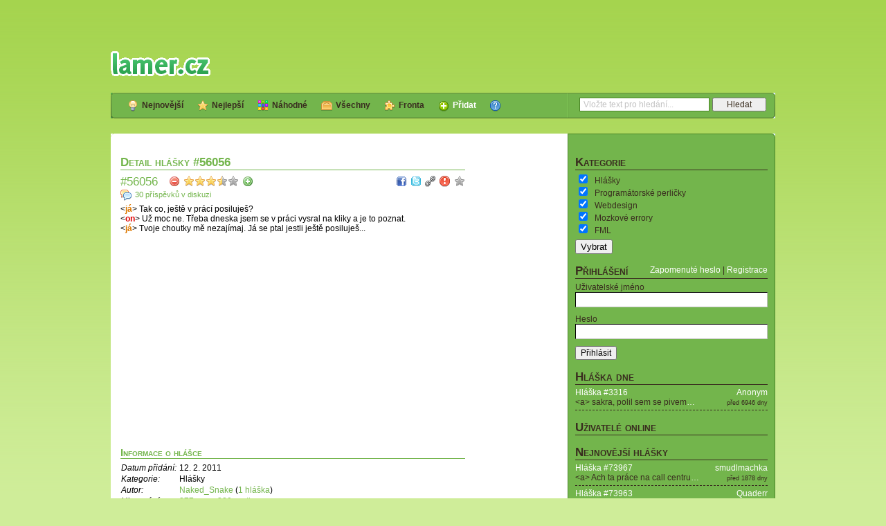

--- FILE ---
content_type: text/html; charset=utf-8
request_url: https://www.lamer.cz/quote/56056
body_size: 22472
content:
<!DOCTYPE html PUBLIC "-//W3C//DTD XHTML 1.0 Strict//EN" "https://www.w3.org/TR/xhtml1/DTD/xhtml1-strict.dtd">
<html xmlns="https://www.w3.org/1999/xhtml" xml:lang="cs" lang="cs">
  <head>
    <meta http-equiv="Content-Type" content="text/html; charset=utf-8" />
    <meta name="title" content="lamer.cz" />
<meta name="description" content="Vtipné útržky internetové komunikace" />
<meta name="keywords" content="lamer, hlášky, zábavné hlášky, ICQ, MSN, Jabber, IRC, chat, Facebook, Skype, SMS" />
<meta name="language" content="cs" />
<meta name="robots" content="index, follow" />
    <script type="text/javascript" src="/js/jquery.js?1"></script>
<script type="text/javascript" src="/js/jquery.facebox.js"></script>
<script type="text/javascript" src="/js/jquery.fancybox.pack.js"></script>
<script type="text/javascript" src="/js/main.js?4"></script>
<script type="text/javascript" src="/js/jquery.json.js"></script>
<script type="text/javascript" src="/js/jquery.ui.js"></script>
<script type="text/javascript" src="/js/quote.js?5"></script>
<script type="text/javascript" src="/js/quote.show.js?5"></script>
    <link rel="stylesheet" type="text/css" media="screen" href="/css/jquery.facebox.css" />
<link rel="stylesheet" type="text/css" media="screen" href="/css/main.css?14" />
<link rel="stylesheet" type="text/css" media="screen" href="/css/jquery.fancybox.css" />
<link rel="stylesheet" type="text/css" media="screen" href="/css/quote.css?11" />
<link rel="stylesheet" type="text/css" media="screen" href="/css/source.css" />
    <!--[if lte IE 6]><link rel="stylesheet" type="text/css" media="screen" href="/css/ie6.css?2" /><![endif]-->
    <!--[if lte IE 7]><link rel="stylesheet" type="text/css" media="screen" href="/css/ie.css?2" /><![endif]-->
        <link rel="shortcut icon" href="/favicon.ico" />
    <link rel="alternate" type="application/rss+xml" title="Nejnovější hlášky" href="/quote/latest.xml"/>
    <link rel="alternate" type="application/rss+xml" title="Všechny hlášky (s kladným i záporným hodnocením)" href="/quote/all.xml"/>
    <link rel="alternate" type="application/rss+xml" title="Fronta hlášek" href="/quote/queue.xml"/>
    <link rel="alternate" type="application/rss+xml" title="Nejnovější příspěvky" href="/comment.xml"/>
	    <title>Hláška #56056 - lamer.cz</title>
    <meta property="og:title" content="Hláška #56056"/>    <meta property="og:site_name" content="lamer.cz"/>
    <meta property="og:image" content="https://www.lamer.cz/images/facebook.png"/>
	  </head>
	  <body class="t2">
	    <div id="main">
      <div id="wrap">
        <div id="content">
          <div class="narrow">          <input type="hidden" id="quote" value="56056"/>
  <div class="single">
    <h2>Detail hlášky #56056</h2>
    <div class="quote" id="quote_56056">
  <div class="heading">
    <h3><a title="Hláška #56056" href="/quote/56056">#56056</a></h3>
    <div class="voting">
      <a href="#" class="minus" title="Nelíbí se mi"></a>
      <abbr title="66,68 %">
      <span class="full"></span>
      <span class="full"></span>
      <span class="full"></span>
      <span class="half"></span>
      <span class="empty"></span>
  </abbr>
      <a href="#" class="plus" title="Líbí se mi"></a>
    </div>
    <div class="tools">
  <a href="#" class="facebook" title="Sdílet na Facebooku"></a>
  <a href="#" class="twitter" title="Sdílet na Twitteru"></a>
  <a href="#" class="link" title="Trvalý odkaz"></a>
  <a href="#" class="abuse " title="Nahlásit problém"></a>
  <a href="#" class="favorite  inactive" title="Přidat do oblíbených"></a>
</div>
    <div class="clr"></div>
  </div>
  <div class="comments">
  <a href="/quote/56056#comments">30 příspěvků v diskuzi</a></div>
<p class="text">&lt;<span style="color: #dc7800;">já</span>&gt; Tak co, ještě v prácí posiluješ?<br />
&lt;<span style="color: #dc0000;">on</span>&gt; Už moc ne. Třeba dneska jsem se v práci vysral na kliky a je to poznat.<br />
&lt;<span style="color: #dc7800;">já</span>&gt; Tvoje choutky mě nezajímaj. Já se ptal jestli ještě posiluješ...</p><div class="like">
  <iframe src="https://www.facebook.com/plugins/like.php?href=https%3A%2F%2Fwww.lamer.cz%2Fquote%2F56056&amp;layout=standard&amp;show_faces=false&amp;width=498&amp;action=like&amp;colorscheme=light&amp;height=25" scrolling="no" frameborder="0" style="border:none; overflow:hidden; width:498px; height:25px;" allowTransparency="true"></iframe>
</div>
</div>        <div class="square">
          </div>
    <h4>Informace o hlášce</h4>
<table>
  <tr>
    <th>Datum přidání:</th>
    <td>12. 2. 2011</td>
  </tr>
  <tr>
    <th>Kategorie:</th>
    <td>Hlášky</td>
  </tr>
    <tr>
    <th>Autor:</th>
    <td>
            <a href="/user/23900">Naked_Snake</a>            (<a href="/quote/user?u=23900">1 hláška</a>)
	      </td>
  </tr>
  <tr>
  <th>Hlasování:</th>
  <td>
          <span class="userlist infavor">
        <span class="close"></span>
        <a href="/user/22461">Pista_Hufnagl</a>, <a href="/user/22337">darwenhon</a>, <a href="/user/11455">xjendax</a>, <a href="/user/7051">Radek9</a>, <a href="/user/8246">ruslandsm</a>, <a href="/user/18487">Elik7</a>, <a href="/user/21927">krummerl</a>, <a href="/user/14900">crow91</a>, <a href="/user/13325">zelvak</a>, <a href="/user/9670">Kolikokoli</a>, <a href="/user/9577">Slay</a>, <a href="/user/32">Witek</a>, <a href="/user/13397">jeliman93</a>, <a href="/user/3134">CrazzYdiot</a>, <a href="/user/8184">Mirator</a>, <a href="/user/23844">Javor</a>, <a href="/user/1550">Danny_T</a>, <a href="/user/22066">Hlubinak</a>, <a href="/user/6934">trepka</a>, <a href="/user/22978">Sinn</a>, <a href="/user/13760">Queller</a>, <a href="/user/23590">highbinder</a>, <a href="/user/20968">Snickers</a>, <a href="/user/15914">Ganja</a>, <a href="/user/1486">Pajasas</a>, <a href="/user/9200">wexta</a>, <a href="/user/9089">Maty991</a>, <a href="/user/9984">Lyachtu</a>, <a href="/user/15258">chlumka</a>, <a href="/user/8291">robdrak</a>, <a href="/user/16978">PedoFilda</a>, <a href="/user/10787">Rooza</a>, <a href="/user/11034">Amzi-Izma</a>, <a href="/user/1598">KeeperX</a>, <a href="/user/3665">ubozak</a>, <a href="/user/6381">Joanne</a>, <a href="/user/5460">Mervin</a>, <a href="/user/1701">Sha-a-kaa</a>, <a href="/user/18455">PavelB</a>, <a href="/user/8433">PikoPirat</a>, <a href="/user/5501">Sotna[A]</a>, <a href="/user/5791">Ripper</a>, <a href="/user/7311">w3m</a>, <a href="/user/5174">Eslinecka</a>, <a href="/user/23883">Avatarek</a>, <a href="/user/22264">burka</a>, <a href="/user/6633">Kozel</a>, <a href="/user/18579">Saint</a>, <a href="/user/20090">Deneb</a>, <a href="/user/670">goosepd</a>, <a href="/user/19307">DJ307</a>, <a href="/user/6128">twr42</a>, <a href="/user/4071">Moskva</a>, <a href="/user/9328">silvergold</a>, <a href="/user/13429">Nevermore</a>, <a href="/user/13684">CIMBI</a>, <a href="/user/13005">Keeehi</a>, <a href="/user/6745">saft</a>, <a href="/user/13382">Zuza-chan</a>, <a href="/user/14787">Soulman</a>, <a href="/user/4397">shaggy</a>, <a href="/user/17000">Bakys7</a>, <a href="/user/7228">cecan89</a>, <a href="/user/12198">Inf1n1tyy</a>, <a href="/user/12597">veve3</a>, <a href="/user/10914">WaRi</a>, <a href="/user/6718">Sousuke_</a>, <a href="/user/4247">Ellene</a>, <a href="/user/22040">tristaver</a>, <a href="/user/3957">obr</a>, <a href="/user/22132">kapoka</a>, <a href="/user/10424">Cinvor</a>, <a href="/user/8567">Neuromancer</a>, <a href="/user/10919">TeeBee</a>, <a href="/user/22758">fornhort</a>, <a href="/user/20040">animal717</a>, <a href="/user/6963">Lecco</a>, <a href="/user/20547">djdominoSVK</a>, <a href="/user/10805">Bl0d</a>, <a href="/user/2531">eclipsis</a>, <a href="/user/5643">Nashee</a>, <a href="/user/19729">Anto</a>, <a href="/user/22890">bufffik</a>, <a href="/user/6673">RamsesIV</a>, <a href="/user/1261">Altair</a>, <a href="/user/1294">DragoonX</a>, <a href="/user/11792">ChuckNorris</a>, <a href="/user/20607">Marcus7</a>, <a href="/user/21784">Finarfin</a>, <a href="/user/21767">maucelka</a>, <a href="/user/9068">Tutanken</a>, <a href="/user/9545">Edgarix</a>, <a href="/user/22394">smrduty_kojot</a>, <a href="/user/7549">Scal</a>, <a href="/user/3087">bradl3y</a>, <a href="/user/6697">Frisbeeman</a>, <a href="/user/778">lerra</a>, <a href="/user/17078">Mania</a>, <a href="/user/2844">soustruh</a>, <a href="/user/13230">kadibudka</a>, <a href="/user/13309">krumpac007</a>, <a href="/user/3081">kevin365</a>, <a href="/user/21461">hossa</a>, <a href="/user/4870">jing-jang</a>, <a href="/user/17704">spiderpig</a>, <a href="/user/16281">voliminal</a>, <a href="/user/23788">Gaaz</a>, <a href="/user/15814">Hroner</a>, <a href="/user/7671">Kratter</a>, <a href="/user/11385">machulka</a>, <a href="/user/7631">WikeCherry</a>, <a href="/user/5838">chachan</a>, <a href="/user/12899">diabllo</a>, <a href="/user/5411">duchypuchy</a>, <a href="/user/7027">Thor</a>, <a href="/user/8032">jezzy</a>, <a href="/user/7986">kecal_op</a>, <a href="/user/18235">Eirin</a>, <a href="/user/495">peca</a>, <a href="/user/14118">Snowy</a>, <a href="/user/17659">odiiin</a>, <a href="/user/9648">SkyHaven</a>, <a href="/user/23354">juuny</a>, <a href="/user/15011">millcEK</a>, <a href="/user/571">Dejfa</a>, <a href="/user/17796">Misha1</a>, <a href="/user/16254">Lida79</a>, <a href="/user/9369">Gobledon</a>, <a href="/user/756">t-fuse</a>, <a href="/user/23918">progdan</a>, <a href="/user/22584">Bambula</a>, <a href="/user/20757">Dargen_Scorpio</a>, <a href="/user/22582">HateMePls</a>, <a href="/user/3759">Caaslav</a>, <a href="/user/21531">HolluB</a>, <a href="/user/1987">MartinezZ</a>, <a href="/user/23006">drobcek99</a>, <a href="/user/19739">johnyak47</a>, <a href="/user/3509">soudruh</a>, <a href="/user/7581">LittleOmig</a>, <a href="/user/4869">BubblyBubble</a>, <a href="/user/1946">Michalowic</a>, <a href="/user/23838">Pankew</a>, <a href="/user/13251">takylama</a>, <a href="/user/14796">mariffka</a>, <a href="/user/4054">OmeGa</a>, <a href="/user/11807">Lidulinka</a>, <a href="/user/12355">Jumbo</a>, <a href="/user/4979">RAF47903</a>, <a href="/user/20557">Ivusha</a>, <a href="/user/11115">bosorka</a>, <a href="/user/5097">Trny</a>, <a href="/user/23034">Dodi</a>, <a href="/user/7108">Eveni</a>, <a href="/user/4222">kajus</a>, <a href="/user/21932">BeatMaker</a>, <a href="/user/20227">Nadneseny</a>, <a href="/user/1438">O`Neill</a>, <a href="/user/8724">Alf</a>, <a href="/user/9429">Taran</a>, <a href="/user/8062">Thab</a>, <a href="/user/9282">Humr</a>, <a href="/user/16984">Svorrok</a>, <a href="/user/5298">KalamityJane</a>, <a href="/user/10854">Krysoletka</a>, <a href="/user/15289">pojir</a>, <a href="/user/13">miloso</a>, <a href="/user/7787">Dejf21</a>, <a href="/user/7464">jerzi</a>, <a href="/user/10374">stalucie</a>, <a href="/user/9658">lobster111</a>, <a href="/user/20458">kukec</a>, <a href="/user/3631">Paul_SK</a>, <a href="/user/6302">Harys</a>, <a href="/user/16766">spaly</a>, <a href="/user/7298">nonamer</a>, <a href="/user/13289">Lorek</a>, <a href="/user/1327">scarabeus_iv</a>, <a href="/user/2761">luciferrus</a>, <a href="/user/2430">Bety888</a>, <a href="/user/9947">Stevie</a>, <a href="/user/5910">Johny--X</a>, <a href="/user/19913">Traitor</a>, <a href="/user/20937">kadla</a>, <a href="/user/3289">Reed</a>, <a href="/user/21046">maryjane</a>, <a href="/user/4318">Sobi</a>, <a href="/user/5836">tomca</a>, <a href="/user/22313">Manicek</a>, <a href="/user/6405">shitcool</a>, <a href="/user/21549">azuritko</a>, <a href="/user/4297">hAssassin</a>, <a href="/user/3802">KaMilka</a>, <a href="/user/18689">vlaczech</a>, <a href="/user/12114">Backup</a>, <a href="/user/4104">Groove</a>, <a href="/user/3486">FelcL</a>, <a href="/user/14077">Hans</a>, <a href="/user/784">ratherfly</a>, <a href="/user/12359">Tristy</a>, <a href="/user/2465">TomiG</a>, <a href="/user/5757">RodneY</a>, <a href="/user/13440">Mysharr</a>, <a href="/user/12298">grandimir</a>, <a href="/user/15890">regg23</a>, <a href="/user/9103">toxical_ali</a>, <a href="/user/10363">abouttabs</a>, <a href="/user/18751">Akersh</a>, <a href="/user/6971">Zodi4c</a>, <a href="/user/17854">PohyCZ</a>, <a href="/user/11931">Reiki</a>, <a href="/user/615">Adge</a>, <a href="/user/3345">frodlas</a>, <a href="/user/16285">Forex14</a>, <a href="/user/1398">Iwina</a>, <a href="/user/6449">sark</a>, <a href="/user/7199">jursmi</a>, <a href="/user/9496">Croco</a>, <a href="/user/19382">calexman</a>, <a href="/user/2482">_CJ_</a>, <a href="/user/22739">neimenuje</a>, <a href="/user/11382">blackdemon</a>, <a href="/user/3499">rikiki</a>, <a href="/user/5101">Ahoika</a>, <a href="/user/21277">tritecky</a>, <a href="/user/22963">Spiiiidy</a>, <a href="/user/17626">TomEF</a>, <a href="/user/2573">DeadLine</a>, <a href="/user/10590">UnLiMiTeD</a>, <a href="/user/7627">japan</a>, <a href="/user/5132">RampaMekKvak</a>, <a href="/user/1587">beorn</a>, <a href="/user/20065">fallen-cz</a>, <a href="/user/5914">mikihans</a>, <a href="/user/7095">Liman</a>, <a href="/user/20506">TEDY</a>, <a href="/user/4498">F_u_g_a_s</a>, <a href="/user/21099">Mishar</a>, <a href="/user/10468">Huge</a>, <a href="/user/22597">KateRoseOlsson</a>, <a href="/user/22055">ladyeleanor</a>, <a href="/user/19724">JaKoB</a>, <a href="/user/22463">nazor</a>, <a href="/user/19855">deemarc</a>, <a href="/user/4331">573v0</a>, <a href="/user/7582">Argentum_aka_AG</a>, <a href="/user/21209">B3njamin</a>, <a href="/user/4418">cze2k</a>, <a href="/user/515">Sobosss</a>, <a href="/user/5656">horry</a>, <a href="/user/16364">Accept</a>, <a href="/user/1418">wgs</a>, <a href="/user/11586">Lee</a>, <a href="/user/23743">Lorandel</a>, <a href="/user/22922">Math3s</a>, <a href="/user/5989">Renee</a>, <a href="/user/701">cloxy</a>, <a href="/user/968">Niaz</a>, <a href="/user/379">Deefik</a>, <a href="/user/12814">DasHobby</a>, <a href="/user/6793">Cejda</a>, <a href="/user/19619">Hunky_Dunky</a>, <a href="/user/1428">Macounek</a>, <a href="/user/23566">Derienn</a>, <a href="/user/309">Kenny</a>, <a href="/user/20525">GrayLite</a>, <a href="/user/3460">Dreamer1425</a>, <a href="/user/4383">Jakuje</a>, <a href="/user/17368">Grez</a>, <a href="/user/5059">Sarsaparillos</a>, <a href="/user/6889">matasek</a>, <a href="/user/18087">Izumi-chan</a>, <a href="/user/14967">reep</a>, <a href="/user/5727">tepic</a>, <a href="/user/4889">Janca</a>, <a href="/user/2085">jirik</a>, <a href="/user/2942">Mr_Speedy</a>, <a href="/user/1824">Gego</a>, <a href="/user/4685">Ultim8</a>, <a href="/user/21181">soony20</a>, <a href="/user/1162">S4crifice</a>, <a href="/user/12734">koblih99</a>, <a href="/user/15681">gold611</a>, <a href="/user/2584">Rimmer</a>, <a href="/user/13410">NoxArt</a>, <a href="/user/16983">Alphadog</a>, <a href="/user/1319">elvellon</a>, <a href="/user/3706">Royce</a>, <a href="/user/5732">RedFred</a>, <a href="/user/10811">Alve</a>, <a href="/user/12636">trainmaster</a>, <a href="/user/10075">tocra</a>, <a href="/user/1056">ententeak</a>, <a href="/user/8990">MacHonzee</a>, <a href="/user/13615">troSKA</a>, <a href="/user/9474">-TooM-</a>, <a href="/user/3933">muzo</a>, <a href="/user/989">Griffon</a>, <a href="/user/6606">markwy</a>, <a href="/user/1050">Georgo</a>, <a href="/user/387">JezdecForevus</a>, <a href="/user/19490">hunter10</a>, <a href="/user/3189">Banan</a>, <a href="/user/6283">Waco</a>, <a href="/user/20469">TunniQ</a>, <a href="/user/12545">blueW200</a>, <a href="/user/12689">Pardio</a>, <a href="/user/3440">hrusho</a>, <a href="/user/439">Ondra_99</a>, <a href="/user/13378">chinnin</a>, <a href="/user/866">Kid</a>, <a href="/user/21815">markycz</a>, <a href="/user/7739">chylex</a>, <a href="/user/1873">Nipac</a>, <a href="/user/20076">Aspire</a>, <a href="/user/17752">DarthOptimus</a>, <a href="/user/3827">Airy</a>, <a href="/user/2456">dorry</a>, <a href="/user/3380">LordUfo</a>, <a href="/user/16303">Jakubs75</a>, <a href="/user/6930">Pepul</a>, <a href="/user/10420">virusak</a>, <a href="/user/3172">kinodont</a>, <a href="/user/21575">Vrchov</a>, <a href="/user/7550">Petriik</a>, <a href="/user/6220">horato</a>, <a href="/user/4816">link-in-man</a>, <a href="/user/5305">fifik87</a>, <a href="/user/641">selmi</a>, <a href="/user/1287">Denebola</a>, <a href="/user/16843">despy</a>, <a href="/user/4204">Sweetus</a>, <a href="/user/3640">chap</a>, <a href="/user/9476">bady</a>, <a href="/user/22624">LenkazHK</a>, <a href="/user/2918">Lamer666</a>, <a href="/user/2347">s4ndwitch</a>, <a href="/user/1773">ALiEN</a>, <a href="/user/20759">Krepi</a>, <a href="/user/4309">Corwin</a>, <a href="/user/4646">ciakval</a>, <a href="/user/20384">Goodlike</a>, <a href="/user/16016">Milda90</a>, <a href="/user/14754">schoobi</a>, <a href="/user/13174">teye</a>, <a href="/user/6081">mixer</a>, <a href="/user/5738">rain</a>, <a href="/user/11319">Morv</a>, <a href="/user/21895">kuboslav</a>, <a href="/user/4009">burzoust</a>, <a href="/user/1391">Marthy</a>, <a href="/user/8190">staffy</a>, <a href="/user/3353">puki</a>, <a href="/user/9902">popik34</a>, <a href="/user/13848">Gianni</a>, <a href="/user/12260">Fidla</a>, <a href="/user/15884">Falcon</a>, <a href="/user/1741">Aggie</a>, <a href="/user/11932">TidO</a>, <a href="/user/13388">PeeKay</a>, <a href="/user/8301">Daeron</a>, <a href="/user/6676">neyto</a>, <a href="/user/22725">sycho42</a>, <a href="/user/2977">Papajka</a>, <a href="/user/7976">Markuus</a>, <a href="/user/1257">Ozzy</a>, <a href="/user/18854">juridi</a>, <a href="/user/1282">Pestr</a>, <a href="/user/15701">Calvera</a>, <a href="/user/17904">huhulesny</a>, <a href="/user/2765">hakim</a>, <a href="/user/2053">BlastFX</a>, <a href="/user/1241">sendvo</a>, <a href="/user/23589">bulis</a>, <a href="/user/619">zemko</a>, <a href="/user/16813">SidiusM</a>, <a href="/user/242">woski</a>, <a href="/user/21943">Sheprd</a>, <a href="/user/6342">h0das</a>, <a href="/user/4446">j1rka</a>, <a href="/user/9599">pajus</a>, <a href="/user/1583">Straiki</a>, <a href="/user/6735">BC</a>, <a href="/user/19492">Scr1899</a>, <a href="/user/22247">pajka</a>, <a href="/user/4853">Kosturik</a>, <a href="/user/11364">Renfri</a>, <a href="/user/11498">PavlinII</a>, <a href="/user/12620">Dorflow</a>, <a href="/user/6731">mattysek_com</a>, <a href="/user/7566">Treela</a>, <a href="/user/13333">ManSlayer</a>, <a href="/user/14973">zakolu</a>, <a href="/user/23109">Haleck</a>, <a href="/user/6301">HonzaRez</a>, <a href="/user/17968">czKarlos</a>, <a href="/user/17725">Santiago-san</a>, <a href="/user/16817">vbercik</a>, <a href="/user/20443">Meimei</a>, <a href="/user/660">binex</a>, <a href="/user/3908">polikit</a>, <a href="/user/23815">JohnyDVega</a>, <a href="/user/6841">Jeeloo</a>, <a href="/user/14987">FlashOrion</a>, <a href="/user/16245">oOJoKeROo</a>, <a href="/user/9944">mtmccox</a>, <a href="/user/13749">ninny</a>, <a href="/user/12560">DMDave92</a>, <a href="/user/2062">zvejkaL</a>, <a href="/user/10463">dwander</a>, <a href="/user/18367">Leanne</a>, <a href="/user/6425">Lochneska</a>, <a href="/user/12243">OpaGe</a>, <a href="/user/21556">TommyGun</a>, <a href="/user/4492">Monty812</a>, <a href="/user/14444">olejka</a>, <a href="/user/3926">carlos05</a>, <a href="/user/20731">Nathaniell</a>, <a href="/user/12757">necro</a>, <a href="/user/8439">350ztom</a>, <a href="/user/23223">crazy_sisky</a>, <a href="/user/7940">Lineman</a>, <a href="/user/13422">inkara</a>, <a href="/user/22918">Arakasi</a>, <a href="/user/18110">clupko</a>, <a href="/user/9794">Punkenstein</a>, <a href="/user/6905">N3mesis</a>, <a href="/user/653">Kosta</a>, <a href="/user/4926">Ruiner</a>, <a href="/user/23960">zlobricatko</a>, <a href="/user/21720">alisana</a>, <a href="/user/785">Gerlige</a>, <a href="/user/4692">profa</a>, <a href="/user/3190">e-litt</a>, <a href="/user/5438">M4rtin</a>, <a href="/user/12557">Dermertis</a>, <a href="/user/4721">Rychlis</a>, <a href="/user/5071">talirr</a>, <a href="/user/9189">pes502</a>, <a href="/user/7499">Jarkul</a>, <a href="/user/23693">kafca</a>, <a href="/user/526">AMD</a>, <a href="/user/5347">ajgl</a>, <a href="/user/16168">Mimalu</a>, <a href="/user/1564">Kriz22</a>, <a href="/user/1822">killka</a>, <a href="/user/12026">gensilver47</a>, <a href="/user/879">Ciko</a>, <a href="/user/1025">ramon</a>, <a href="/user/22306">ivus_ka</a>, <a href="/user/5723">zax52</a>, <a href="/user/12386">RadekJ</a>, <a href="/user/3212">Shark94</a>, <a href="/user/11343">Vlk</a>, <a href="/user/20793">Shadowmaster</a>, <a href="/user/22898">Spiffyk</a>, <a href="/user/8464">Sargon</a>, <a href="/user/20108">Taboard89</a>, <a href="/user/1104">incucu</a>, <a href="/user/23524">Lars</a>, <a href="/user/9128">Bumerank</a>, <a href="/user/4150">bambuss</a>, <a href="/user/17317">ZodiacCZ</a>, <a href="/user/3993">Danol</a>, <a href="/user/5885">RoGu3</a>, <a href="/user/16501">Aya17</a>, <a href="/user/8090">Yarren</a>, <a href="/user/11030">JCM</a>, <a href="/user/4609">darknes681</a>, <a href="/user/11165">LordPercussor</a>, <a href="/user/1484">DanSparta</a>, <a href="/user/7252">Highlander</a>, <a href="/user/7256">Ilidan</a>, <a href="/user/13826">Orlan</a>, <a href="/user/4944">Ghofig</a>, <a href="/user/12509">patapufa</a>, <a href="/user/12659">Trand</a>, <a href="/user/916">33joe</a>, <a href="/user/19323">janson</a>, <a href="/user/23974">Majna</a>, <a href="/user/6937">mirak2</a>, <a href="/user/5213">arain</a>, <a href="/user/2739">tomcoko</a>, <a href="/user/8612">smejdy</a>, <a href="/user/12396">radeknemec</a>, <a href="/user/21703">Asshead</a>, <a href="/user/13187">Danik02</a>, <a href="/user/7951">mmarrtinn</a>, <a href="/user/4425">MAGEman</a>, <a href="/user/1295">Suril</a>, <a href="/user/20266">joolana</a>, <a href="/user/146">iqtiqe</a>, <a href="/user/23007">domx</a>, <a href="/user/4991">Lugi</a>, <a href="/user/10565">anezkaceska</a>, <a href="/user/4532">Snake</a>, <a href="/user/7251">Danecki</a>, <a href="/user/4176">superja</a>, <a href="/user/1772">sixpounder</a>, <a href="/user/19238">paulie05</a>, <a href="/user/361">Bart</a>, <a href="/user/3293">Tominas</a>, <a href="/user/8881">sirarag</a>, <a href="/user/4932">teplice</a>, <a href="/user/2640">Amunak</a>, <a href="/user/4594">rotten77</a>, <a href="/user/15271">dominikmatus</a>, <a href="/user/8998">dave86</a>, <a href="/user/4539">sea</a>, <a href="/user/23830">krecek</a>, <a href="/user/7934">nitram1234</a>, <a href="/user/5060">Fatal1t</a>, <a href="/user/7052">GiGaB4yt</a>, <a href="/user/750">Acorp</a>, <a href="/user/16225">dolphy</a>, <a href="/user/450">mord_cour</a>, <a href="/user/10872">kuras</a>, <a href="/user/16949">HitmanCz</a>, <a href="/user/2100">theSlayer</a>, <a href="/user/13492">xadamek</a>, <a href="/user/11475">frenkii</a>, <a href="/user/620">Bilbo_Turambar</a>, <a href="/user/7891">kriplozoik</a>, <a href="/user/18282">Sangi</a>, <a href="/user/17846">Mahtiel</a>, <a href="/user/9440">fabiocz</a>, <a href="/user/16278">jurda</a>, <a href="/user/12527">Loxcom</a>, <a href="/user/425">George</a>, <a href="/user/22868">monicas</a>, <a href="/user/18886">Ciclonwar</a>, <a href="/user/10022">Kosec</a>, <a href="/user/20088">gaspo</a>, <a href="/user/21394">snowflake</a>, <a href="/user/12324">chuckier</a>, <a href="/user/1031">zgrossl</a>, <a href="/user/8492">DAran</a>, <a href="/user/790">Widzney</a>, <a href="/user/12754">Sparkes</a>, <a href="/user/17841">Nufik</a>, <a href="/user/3379">Lorkis</a>, <a href="/user/703">drcain</a>, <a href="/user/9575">MIN</a>, <a href="/user/10322">ScH0ll_kIll3r</a>, <a href="/user/16772">DrennZ09</a>, <a href="/user/6184">Ferty</a>, <a href="/user/24003">Maximus</a>, <a href="/user/19156">McKarlos</a>, <a href="/user/14550">sevenjetc</a>, <a href="/user/2749">tomikdvorak</a>, <a href="/user/6925">Cassidy</a>, <a href="/user/5086">TheOnek</a>, <a href="/user/4635">tausa17</a>, <a href="/user/9424">kocicak</a>, <a href="/user/5241">Zblunk</a>, <a href="/user/15484">arevin</a>, <a href="/user/21879">Rukof</a>, <a href="/user/4265">Doug_czech</a>, <a href="/user/8305">statan</a>, <a href="/user/14912">werisec</a>, <a href="/user/15344">Lemra</a>, <a href="/user/18893">karlosnet</a>, <a href="/user/3459">baik</a>, <a href="/user/14782">KrizovaN</a>, <a href="/user/793">ursus</a>, <a href="/user/15917">pali6</a>, <a href="/user/6132">Zippy101</a>, <a href="/user/16063">esuel</a>, <a href="/user/5978">Vitas</a>, <a href="/user/2963">schneck</a>, <a href="/user/10401">aiwi</a>, <a href="/user/14235">Kawka</a>, <a href="/user/15048">nwkt</a>, <a href="/user/2191">wayne</a>, <a href="/user/6724">Kerrika</a>, <a href="/user/6893">brumla</a>, <a href="/user/762">madog</a>, <a href="/user/4186">Lu</a>, <a href="/user/17316">Kittenish</a>, <a href="/user/3359">mickell</a>, <a href="/user/5907">DzonyGate</a>, <a href="/user/12127">krutoslav</a>, <a href="/user/16832">Monisek</a>, <a href="/user/12025">t00thy</a>, <a href="/user/2933">dddddaviddddd</a>, <a href="/user/23618">smisek1989</a>, <a href="/user/6454">kudlajz</a>, <a href="/user/6187">Marsian</a>, <a href="/user/21479">Kakodemon</a>, <a href="/user/3442">miim</a>, <a href="/user/6218">srobka</a>, <a href="/user/7678">skullface</a>, <a href="/user/12352">davis776</a>, <a href="/user/6156">evee</a>, <a href="/user/20982">Raptore</a>, <a href="/user/20772">klida</a>, <a href="/user/1628">koso</a>, <a href="/user/3938">potas</a>, <a href="/user/10631">CZ_StRider</a>, <a href="/user/4347">LucoLoss</a>, <a href="/user/9933">Severina</a>, <a href="/user/5763">Ondruch</a>, <a href="/user/24012">PetrK</a>, <a href="/user/15180">Libor222</a>, <a href="/user/14843">LukeUp</a>, <a href="/user/18104">metrixm</a>, <a href="/user/7803">Idiotstrike</a>, <a href="/user/10121">Jeynka</a>, <a href="/user/3511">nicolai</a>, <a href="/user/17612">ReginaPhalange</a>, <a href="/user/5262">fatalixi</a>, <a href="/user/16743">dark8472</a>, <a href="/user/23680">aaime</a>, <a href="/user/7176">timurek</a>, <a href="/user/11845">splinak</a>, <a href="/user/8494">bebecha</a>, <a href="/user/4246">hanci05</a>, <a href="/user/5300">Schrodinger</a>, <a href="/user/7680">dorten</a>, <a href="/user/21677">Becher1</a>, <a href="/user/9608">Kanda</a>, <a href="/user/16300">DMRaper</a>, <a href="/user/9351">makii</a>, <a href="/user/5001">Tomdeer</a>, <a href="/user/10813">LaserJet</a>, <a href="/user/2343">buchvi</a>, <a href="/user/6059">roset</a>, <a href="/user/21624">mixky</a>, <a href="/user/24088">Merle_Corey</a>, <a href="/user/17660">freeze</a>, <a href="/user/607">corwin_x</a>, <a href="/user/17813">mkGarfield</a>, <a href="/user/12433">ma0ka</a>, <a href="/user/9742">victim42</a>, <a href="/user/11509">krisikowa</a>, <a href="/user/16842">diablo</a>, <a href="/user/15779">dave5000</a>, <a href="/user/15502">Spekt</a>, <a href="/user/17530">besanek</a>, <a href="/user/10709">Sellina</a>, <a href="/user/22315">SpeOp</a>, <a href="/user/3893">Shopingjs</a>, <a href="/user/19732">Liquor</a>, <a href="/user/4634">chudst</a>, <a href="/user/15697">koreN_</a>, <a href="/user/3210">kurzatko</a>, <a href="/user/5746">filioo</a>, <a href="/user/23721">lord_styx</a>, <a href="/user/7809">MariUsti</a>, <a href="/user/16676">lanoxx</a>, <a href="/user/11260">love--sucks</a>, <a href="/user/5847">Finer5950</a>, <a href="/user/7400">Antony30011</a>, <a href="/user/24105">Floopy</a>, <a href="/user/22105">Medos</a>, <a href="/user/6151">zzuzu</a>, <a href="/user/5154">unchained</a>, <a href="/user/10726">tomascore7</a>, <a href="/user/6553">makr009</a>, <a href="/user/7247">codex</a>, <a href="/user/6157">cuskokos</a>, <a href="/user/15280">smartyy</a>, <a href="/user/24167">klikaz</a>, <a href="/user/14170">iwushee</a>, <a href="/user/9733">Clipie</a>, <a href="/user/21760">kocird</a>, <a href="/user/13042">formaldehyd</a>, <a href="/user/9887">GRIF</a>, <a href="/user/23919">Miss_Amazing</a>, <a href="/user/20038">kudli</a>, <a href="/user/6248">bartishe</a>, <a href="/user/23775">Shana</a>, <a href="/user/10173">Trestitrdlo</a>, <a href="/user/2896">bozk</a>, <a href="/user/14396">pRCEKpETR</a>, <a href="/user/8792">Kyblik</a>, <a href="/user/17782">hubert</a>, <a href="/user/6618">Lukas63</a>, <a href="/user/14512">pikakox</a>, <a href="/user/19396">Pajinka285</a>, <a href="/user/6973">rockycz</a>, <a href="/user/23989">Saraph</a>, <a href="/user/7268">Maailmameister</a>, <a href="/user/16741">eagle7</a>, <a href="/user/7193">mickgyver</a>, <a href="/user/3996">q</a>, <a href="/user/7059">tronda</a>, <a href="/user/5376">DiNeRo</a>, <a href="/user/135">Braveman</a>, <a href="/user/3990">rosoll</a>, <a href="/user/6929">Eurostoxx</a>, <a href="/user/6511">paapi</a>, <a href="/user/2818">Dan</a>, <a href="/user/12742">Radimus</a>, <a href="/user/9397">Letis</a>, <a href="/user/9855">alik55</a>, <a href="/user/7595">yackiee</a>, <a href="/user/9950">salena</a>, <a href="/user/12737">PatchmaN</a>, <a href="/user/9450">MuncheN</a>, <a href="/user/22304">Donkey-Kong</a>, <a href="/user/4645">theodwyn</a>, <a href="/user/6181">Simmy</a>, <a href="/user/16395">Enethen</a>, <a href="/user/1573">ReVoL</a>, <a href="/user/12426">lilo</a>, <a href="/user/23008">Terorka</a>, <a href="/user/9591">wary</a>, <a href="/user/11015">hostar</a>, <a href="/user/18701">Lostindream</a>, <a href="/user/13328">xpeta</a>, <a href="/user/3740">Andrewek</a>, <a href="/user/20944">indigomejor</a>, <a href="/user/24607">darthtuk</a>, <a href="/user/3257">cooly</a>, <a href="/user/303">Mungo</a>, <a href="/user/3108">Sally</a>, <a href="/user/24145">persen</a>, <a href="/user/14700">Stari88</a>, <a href="/user/13912">Matesss</a>, <a href="/user/24729">Lekan</a>, <a href="/user/4141">genius920308</a>, <a href="/user/2284">Thommas</a>, <a href="/user/1003">Diefly</a>, <a href="/user/5283">SoBo</a>, <a href="/user/14201">Rotwajler24</a>, <a href="/user/24713">enzym</a>, <a href="/user/8526">Kubis88</a>, <a href="/user/17179">Somzmeteny</a>, <a href="/user/15218">Kuwajtek</a>, <a href="/user/4905">Cubis</a>, <a href="/user/13205">fernet</a>, <a href="/user/13944">liunekira</a>, <a href="/user/17869">queeny31</a>, <a href="/user/15744">arajnoha</a>, <a href="/user/16752">Sniclman</a>, <a href="/user/25240">Addie</a>, <a href="/user/19975">gfhjkl</a>, <a href="/user/21528">IDDQD</a>, <a href="/user/4469">jinis</a>, <a href="/user/1407">JP</a>, <a href="/user/287">zzuzi</a>, <a href="/user/19580">Tommycz</a>, <a href="/user/20974">Tesadar</a>, <a href="/user/6791">mmeridius</a>, <a href="/user/4584">Tewez</a>, <a href="/user/15634">Hrisnik</a>, <a href="/user/8938">pirek</a>, <a href="/user/13336">Ejmin</a>, <a href="/user/16283">monca1</a>, <a href="/user/339">BAGR</a>, <a href="/user/17788">domvala</a>, <a href="/user/26379">kokeshi</a>, <a href="/user/13764">user1234n</a>, <a href="/user/17651">8laz3r</a>, <a href="/user/21237">If-if</a>, <a href="/user/25785">Ripper15</a>, <a href="/user/15893">unreed</a>, <a href="/user/8622">Arinka123</a>, <a href="/user/11545">Ratana</a>, <a href="/user/18356">Ruprecht</a>, <a href="/user/4320">Pavilion</a>, <a href="/user/22026">mike2406</a>, <a href="/user/20669">screen</a>, <a href="/user/15743">Euriass</a>, <a href="/user/24303">ClancyHealey</a>, <a href="/user/2817">mmenie</a>, <a href="/user/6265">Doktor</a>, <a href="/user/26161">kantare</a>, <a href="/user/24951">Dark-Anngel</a>, <a href="/user/17201">wimpy</a>, <a href="/user/27996">kikuna</a>, <a href="/user/25794">debilek77</a>, <a href="/user/21395">Mango</a>, <a href="/user/15834">riwy</a>, <a href="/user/26613">Caius</a>, <a href="/user/6443">arlea689</a>, <a href="/user/23304">stollba</a>, <a href="/user/24835">ashlinkav</a>, <a href="/user/19399">nettiex</a>, <a href="/user/10412">Dex</a>, <a href="/user/13865">Mrdshelka</a>, <a href="/user/27116">Cercly</a>, <a href="/user/24169">Trungsi</a>, <a href="/user/8727">jiripudil</a>, <a href="/user/30503">Bazim</a>, <a href="/user/30014">Rimsy</a>, <a href="/user/22330">fero_taraba</a>, <a href="/user/17388">Verlion</a>, <a href="/user/14898">vasek004</a>, <a href="/user/30288">herodes555</a>, <a href="/user/11950">barbush</a>, <a href="/user/14980">Lucius007</a>, <a href="/user/26963">Buglos</a>, <a href="/user/23225">freferg</a>, <a href="/user/30868">Klotylda</a>, <a href="/user/30138">gmnq</a>, <a href="/user/26230">TheKuba</a>, <a href="/user/10627">STFU</a>, <a href="/user/29758">Awenis</a>, <a href="/user/1043">Sethiel</a>, <a href="/user/21789">Loty</a>, <a href="/user/30888">lennygt500</a>, <a href="/user/26172">Angrycheese</a>, <a href="/user/23867">Wolfsharp</a>, <a href="/user/28272">NYKoucha</a>, <a href="/user/27392">asd5</a>, <a href="/user/29292">Marty008cz</a>, <a href="/user/8830">LukeTLS</a>, <a href="/user/27158">Bendom</a>, <a href="/user/28138">SPOK</a>, <a href="/user/28627">Metodej</a>, <a href="/user/25657">Michelle4</a>, <a href="/user/20744">rendlik</a>, <a href="/user/13621">Zlatushiq</a>, <a href="/user/11380">matrix17</a>, <a href="/user/4103">tommander</a>, <a href="/user/30599">JannieUchiha</a>, <a href="/user/24629">forceLord</a>, <a href="/user/2114">geckon</a>, <a href="/user/28227">Akemi4</a>, <a href="/user/26253">vinczenzo</a>, <a href="/user/15498">Hamagen</a>, <a href="/user/30571">mishellin772</a>, <a href="/user/21623">aewin_cz</a>, <a href="/user/29158">caarymary</a>, <a href="/user/8803">TerroX221</a>, <a href="/user/32569">abraham</a>, <a href="/user/33503">Wojda87</a>, <a href="/user/32538">Kagero</a>, <a href="/user/26445">Piitr</a>, <a href="/user/33657">Norwin</a>, <a href="/user/33121">vaevictis</a>, <a href="/user/32811">LosMajklos</a>, <a href="/user/18180">Sejsel</a>, <a href="/user/12226">Wimpo</a>, <a href="/user/6953">Lothaire</a>, <a href="/user/33928">Carney</a>, <a href="/user/29706">Kethryn</a>, <a href="/user/30149">brutal_revenge</a>, <a href="/user/14133">Spiderwoman</a>, <a href="/user/12805">staccey</a>, <a href="/user/33115">Daewiik</a>, <a href="/user/34417">demencia</a>, <a href="/user/15849">weerts</a>, <a href="/user/20215">Blanch</a>, <a href="/user/23171">papuce</a>, <a href="/user/6632">Apophis</a>, <a href="/user/24939">R-Wolf</a>, <a href="/user/24683">webgameman</a>, <a href="/user/24259">Astaroth</a>, <a href="/user/35225">rossifan</a>, <a href="/user/32600">Beerius</a>, <a href="/user/33673">Stickman</a>, <a href="/user/29117">Hrosik97</a>, <a href="/user/32953">Metis</a>, <a href="/user/29315">BooBee</a>, <a href="/user/24830">Blanium</a>, <a href="/user/35020">oprs</a>, <a href="/user/31242">kickas</a>, <a href="/user/35631">Danad</a>, <a href="/user/35710">olizana_susenka</a>, <a href="/user/27350">n3olin3</a>, <a href="/user/1699">tobytja</a>, <a href="/user/29702">Failrue</a>, <a href="/user/20929">SantaSatan</a>, <a href="/user/35235">Komunard</a>, <a href="/user/30820">WellBloud89</a>, <a href="/user/35180">LapisCZ</a>, <a href="/user/35869">Kapitan</a>, <a href="/user/17931">noonick</a>, <a href="/user/7170">rur</a>, <a href="/user/4445">Mat3s_</a>, <a href="/user/33161">Elisabetha</a>, <a href="/user/18008">Milhauzz18</a>, <a href="/user/32432">toop</a>, <a href="/user/36642">GorTavaro</a>, <a href="/user/35193">Annacerv</a>, <a href="/user/36378">Elgurth</a>      </span>
      <a class="infavor" href="#">
        877    pro          </a>
        a          <span class="userlist against">
        <span class="close"></span>
        <a href="/user/829">emi</a>, <a href="/user/10185">Smetak</a>, <a href="/user/17792">JindNovo</a>, <a href="/user/17866">Tanaki</a>, <a href="/user/2237">robbo99</a>, <a href="/user/5678">DarkAngel</a>, <a href="/user/6678">ajwn</a>, <a href="/user/7797">melounovycukr</a>, <a href="/user/8037">alaqella</a>, <a href="/user/3660">simply_v</a>, <a href="/user/1493">Atlantis</a>, <a href="/user/4191">jimmiczek</a>, <a href="/user/4393">Schmeeczko</a>, <a href="/user/22489">Justice</a>, <a href="/user/2283">magalhao</a>, <a href="/user/17346">Rimmoncze</a>, <a href="/user/152">Sarka</a>, <a href="/user/16235">sparasis</a>, <a href="/user/16091">pavelnop</a>, <a href="/user/2383">Datel</a>, <a href="/user/18800">Diplomat</a>, <a href="/user/6354">pitufo</a>, <a href="/user/20107">Sinistra</a>, <a href="/user/14814">ChuPPa</a>, <a href="/user/6216">Foo_Fighter</a>, <a href="/user/22625">Derrotado</a>, <a href="/user/7668">Fenris</a>, <a href="/user/22243">Ella</a>, <a href="/user/23709">weeu</a>, <a href="/user/17356">Daysi</a>, <a href="/user/23329">bartik09</a>, <a href="/user/20520">romanpazout</a>, <a href="/user/9621">aalfred</a>, <a href="/user/15110">freaky_tomato</a>, <a href="/user/7769">olafmasturbator</a>, <a href="/user/841">Lei</a>, <a href="/user/22887">Scarecr0w</a>, <a href="/user/3267">SuPPoRTiDioTS</a>, <a href="/user/11548">tomzi</a>, <a href="/user/3549">Wlk</a>, <a href="/user/2529">scarednoob</a>, <a href="/user/2598">suah</a>, <a href="/user/4883">Patecek</a>, <a href="/user/10592">Lahvout</a>, <a href="/user/2553">Maddy</a>, <a href="/user/20871">Zurix</a>, <a href="/user/3554">redog</a>, <a href="/user/2632">lentiilka</a>, <a href="/user/18490">TheCorrimation</a>, <a href="/user/7506">Flower</a>, <a href="/user/16028">Funin</a>, <a href="/user/5894">Hammer</a>, <a href="/user/22401">Nohiki</a>, <a href="/user/18795">Doublekill</a>, <a href="/user/79">wegas</a>, <a href="/user/3648">BMJackal</a>, <a href="/user/16857">joocker</a>, <a href="/user/1525">zlometla</a>, <a href="/user/16681">Wery</a>, <a href="/user/1588">110110010</a>, <a href="/user/20051">Vidlos</a>, <a href="/user/23927">TmaSvetlo</a>, <a href="/user/19961">wax07</a>, <a href="/user/8817">Petur</a>, <a href="/user/18515">LosFilipos</a>, <a href="/user/6296">shaby</a>, <a href="/user/4578">Celer</a>, <a href="/user/1336">sangrila</a>, <a href="/user/16727">Mermeoth</a>, <a href="/user/7294">martez</a>, <a href="/user/426">CPY</a>, <a href="/user/3595">Sochi</a>, <a href="/user/922">euromen</a>, <a href="/user/1876">mopak</a>, <a href="/user/320">NiaWolf</a>, <a href="/user/4814">voogac</a>, <a href="/user/1037">Alcarmo</a>, <a href="/user/7185">Kolja82</a>, <a href="/user/7200">lydoop</a>, <a href="/user/1491">JuRoot</a>, <a href="/user/16847">darkhstar</a>, <a href="/user/548">tenebre</a>, <a href="/user/5504">BigJerry</a>, <a href="/user/7428">Wabbit</a>, <a href="/user/9760">bounick</a>, <a href="/user/7221">Posky</a>, <a href="/user/23925">Lord_Voltemrd</a>, <a href="/user/23003">koblizek007</a>, <a href="/user/18407">Nicknad</a>, <a href="/user/3613">miroslaf</a>, <a href="/user/13576">Sh4d0W</a>, <a href="/user/16323">fanCZy</a>, <a href="/user/1111">charssy</a>, <a href="/user/2349">MistrBuBak</a>, <a href="/user/6402">Lancelot33</a>, <a href="/user/12664">Asmot</a>, <a href="/user/8689">Oky</a>, <a href="/user/4423">Kolouch</a>, <a href="/user/2028">Arathi</a>, <a href="/user/18341">Blast</a>, <a href="/user/380">iantar</a>, <a href="/user/5889">voda</a>, <a href="/user/3269">kajsd</a>, <a href="/user/6474">Feenux</a>, <a href="/user/8430">ScOrPiOn9</a>, <a href="/user/4381">sakrauz2</a>, <a href="/user/2696">pleswi</a>, <a href="/user/17473">barney33</a>, <a href="/user/20092">Tikov</a>, <a href="/user/4989">Zmok</a>, <a href="/user/3681">srnka</a>, <a href="/user/5307">xificurk</a>, <a href="/user/7299">niemand</a>, <a href="/user/14135">psycholozka_jak_noha</a>, <a href="/user/15838">Alenka</a>, <a href="/user/1528">Moneta</a>, <a href="/user/9931">petya</a>, <a href="/user/1263">johny</a>, <a href="/user/19968">OttoCZ</a>, <a href="/user/795">Lucky</a>, <a href="/user/10270">rionka</a>, <a href="/user/8070">An3tka</a>, <a href="/user/13229">qwertzuio</a>, <a href="/user/3403">MaVa</a>, <a href="/user/20993">solidus</a>, <a href="/user/462">DrifT</a>, <a href="/user/4500">Darmy</a>, <a href="/user/4081">Rexxar</a>, <a href="/user/5780">Dryasdust</a>, <a href="/user/2700">phallus</a>, <a href="/user/1751">Crazy_Ivan</a>, <a href="/user/10765">Herda</a>, <a href="/user/931">Skay</a>, <a href="/user/3763">humrpytel</a>, <a href="/user/1566">Tinnarr</a>, <a href="/user/4980">8andrej8</a>, <a href="/user/6478">Winters</a>, <a href="/user/20306">Nikeman</a>, <a href="/user/3886">jas</a>, <a href="/user/3222">Snorri</a>, <a href="/user/10668">hasahm</a>, <a href="/user/4208">HOLAS</a>, <a href="/user/11450">Moony</a>, <a href="/user/214">MoiJe</a>, <a href="/user/8397">sulthan</a>, <a href="/user/6152">rushid</a>, <a href="/user/4948">Mejzla</a>, <a href="/user/1835">mullDie</a>, <a href="/user/17574">Metallon</a>, <a href="/user/4152">kitharka</a>, <a href="/user/5707">viacik</a>, <a href="/user/12050">HollyFury</a>, <a href="/user/5044">Imzadi</a>, <a href="/user/1167">Yur4Y</a>, <a href="/user/2704">Darkk</a>, <a href="/user/20183">tomPD</a>, <a href="/user/2751">Rithis</a>, <a href="/user/18165">BearPeter</a>, <a href="/user/15504">Jana</a>, <a href="/user/14945">Thargas</a>, <a href="/user/8346">KairiRatten</a>, <a href="/user/12676">snake2323</a>, <a href="/user/5575">Geret</a>, <a href="/user/8963">simpe-cz</a>, <a href="/user/7090">Lookas</a>, <a href="/user/6083">Forty-</a>, <a href="/user/1575">speedy89</a>, <a href="/user/805">assim</a>, <a href="/user/12172">3niti</a>, <a href="/user/4287">fatpiq</a>, <a href="/user/4371">JohnDoom</a>, <a href="/user/1642">Wendeee</a>, <a href="/user/1857">Cyberdragon</a>, <a href="/user/5473">pepa1d</a>, <a href="/user/3584">SmithF</a>, <a href="/user/8318">Erya</a>, <a href="/user/3775">pompo362</a>, <a href="/user/2866">Darkenius</a>, <a href="/user/14661">insaina</a>, <a href="/user/7933">Draky</a>, <a href="/user/23583">valovaverca</a>, <a href="/user/5457">xdosta25</a>, <a href="/user/421">Jehudo</a>, <a href="/user/23088">dandanik</a>, <a href="/user/16479">Asriel</a>, <a href="/user/860">tecquilka</a>, <a href="/user/6550">Miruska23</a>, <a href="/user/6847">steffyno</a>, <a href="/user/2104">gillan</a>, <a href="/user/5734">DrGaga</a>, <a href="/user/4856">olloboy</a>, <a href="/user/16970">DeeDee</a>, <a href="/user/20184">saver</a>, <a href="/user/17920">hovnival</a>, <a href="/user/3664">3Run</a>, <a href="/user/17138">AdamVyborny</a>, <a href="/user/1660">Sib</a>, <a href="/user/20514">Derevin</a>, <a href="/user/3206">KW42</a>, <a href="/user/7942">anela</a>, <a href="/user/9049">Filtr007</a>, <a href="/user/14">masozravapalma</a>, <a href="/user/18814">diktator</a>, <a href="/user/10392">Los</a>, <a href="/user/13136">yannush</a>, <a href="/user/13536">sliwowitz</a>, <a href="/user/201">Flad</a>, <a href="/user/8890">Lepr</a>, <a href="/user/11936">mhx47</a>, <a href="/user/3582">Xan</a>, <a href="/user/6339">pute</a>, <a href="/user/8908">Skar</a>, <a href="/user/7174">El_Presidente</a>, <a href="/user/1792">Hombre</a>, <a href="/user/1558">Dandynes</a>, <a href="/user/3352">Majkl26</a>, <a href="/user/14969">Shou</a>, <a href="/user/11111">Kew</a>, <a href="/user/11647">Kukac55</a>, <a href="/user/11510">yugy</a>, <a href="/user/6874">Trakat</a>, <a href="/user/5421">martin-sk</a>, <a href="/user/256">kojak</a>, <a href="/user/7425">_Juan_</a>, <a href="/user/10863">furak</a>, <a href="/user/1193">tomako9</a>, <a href="/user/4652">Frankiexxx</a>, <a href="/user/21292">theodora</a>, <a href="/user/5711">Strop</a>, <a href="/user/23396">Nighters</a>, <a href="/user/11116">BerendeBracy</a>, <a href="/user/1271">Cernunnos</a>, <a href="/user/22829">peanutka</a>, <a href="/user/23469">Tephigue</a>, <a href="/user/1176">balone</a>, <a href="/user/9677">Goues</a>, <a href="/user/10409">Tadashi</a>, <a href="/user/10004">Skodak</a>, <a href="/user/29">griffin</a>, <a href="/user/17135">maxa</a>, <a href="/user/3849">hawkey</a>, <a href="/user/10937">riddick09</a>, <a href="/user/8337">kapriiik</a>, <a href="/user/5616">wdev</a>, <a href="/user/5958">Moe</a>, <a href="/user/12438">sukuban</a>, <a href="/user/5967">B-ree-m</a>, <a href="/user/6626">Tomcz</a>, <a href="/user/22086">perfect</a>, <a href="/user/6796">Jitka12345</a>, <a href="/user/7522">nations113</a>, <a href="/user/19406">Michkov</a>, <a href="/user/3685">cor-z</a>, <a href="/user/857">Eduard</a>, <a href="/user/7980">Gorkil_the_goblin_king</a>, <a href="/user/22861">pk1w5</a>, <a href="/user/7149">serminator</a>, <a href="/user/4487">dikobraz</a>, <a href="/user/5514">Sobik_Andus</a>, <a href="/user/9133">z0nt0r</a>, <a href="/user/1828">jamoje</a>, <a href="/user/8431">sg_sysel</a>, <a href="/user/22072">Wolfeek</a>, <a href="/user/11275">RiBo</a>, <a href="/user/12096">czHONAN</a>, <a href="/user/12877">Georgo10</a>, <a href="/user/6976">czebe</a>, <a href="/user/3884">arxarios</a>, <a href="/user/868">Melebius</a>, <a href="/user/15333">Evidence</a>, <a href="/user/15528">on-no</a>, <a href="/user/2199">DrHades</a>, <a href="/user/1098">Evzenecek</a>, <a href="/user/23871">nester</a>, <a href="/user/2414">holion</a>, <a href="/user/3531">motlas</a>, <a href="/user/13034">olejovka</a>, <a href="/user/14775">Kukindoo</a>, <a href="/user/2267">Maranov</a>, <a href="/user/9491">Nekromancer</a>, <a href="/user/2320">jewmi</a>, <a href="/user/19854">belisek</a>, <a href="/user/1827">SSJ</a>, <a href="/user/23791">loura</a>, <a href="/user/5721">jogino</a>, <a href="/user/4841">3wl4k</a>, <a href="/user/8806">hocikto19</a>, <a href="/user/6899">Shawk</a>, <a href="/user/16">Beezer</a>, <a href="/user/8298">Peterson-29</a>, <a href="/user/1518">leos</a>, <a href="/user/2033">Kung_Fu_Panda</a>, <a href="/user/2437">Suerte</a>, <a href="/user/10067">Wauder</a>, <a href="/user/21101">booxly</a>, <a href="/user/1291">gusto</a>, <a href="/user/1597">Beast</a>, <a href="/user/1038">Ploki</a>, <a href="/user/6982">alpov</a>, <a href="/user/2974">Mackie</a>, <a href="/user/5573">Luigy_cz</a>, <a href="/user/6323">mixhail</a>, <a href="/user/13172">EliEli</a>, <a href="/user/22899">Weatherman</a>, <a href="/user/13335">Azador</a>, <a href="/user/4959">Gigabox</a>, <a href="/user/12762">manikmanik</a>, <a href="/user/23781">RomanB</a>, <a href="/user/11039">Tirael</a>, <a href="/user/10799">ScrappyCoco</a>, <a href="/user/18174">Klobasa</a>, <a href="/user/718">matej21</a>, <a href="/user/13754">lunruj</a>, <a href="/user/8160">Tolsimir</a>, <a href="/user/12575">beeeee</a>, <a href="/user/17829">zaefrim</a>, <a href="/user/2991">webhead</a>, <a href="/user/14494">Wrynn</a>, <a href="/user/23584">Kylee</a>, <a href="/user/15007">ProkasCZE</a>, <a href="/user/12876">Recik</a>, <a href="/user/2708">Ghormoon</a>, <a href="/user/11699">Edu</a>, <a href="/user/11868">WhiteDragon</a>, <a href="/user/20961">denny1</a>, <a href="/user/2695">IvcaKoudy</a>, <a href="/user/13679">shooter_vm</a>, <a href="/user/22419">Psycho_O</a>, <a href="/user/5708">apiposka</a>, <a href="/user/6466">Freedom-soldier</a>, <a href="/user/19360">Meer</a>, <a href="/user/4349">ilfirin</a>, <a href="/user/24427">Dvorky</a>, <a href="/user/20932">Gaspoda</a>, <a href="/user/13035">PajinkaKox</a>, <a href="/user/4440">Willow</a>, <a href="/user/20828">smoulinka</a>, <a href="/user/5257">jaja01</a>, <a href="/user/21518">mhato</a>, <a href="/user/21401">ilyria</a>, <a href="/user/10812">grolldir</a>, <a href="/user/2096">Tonco</a>, <a href="/user/5436">JerichoBM</a>, <a href="/user/25096">Original</a>, <a href="/user/11157">stojan</a>, <a href="/user/13540">MaRaS</a>, <a href="/user/6267">super_jerk</a>, <a href="/user/13144">Pajusa</a>, <a href="/user/25616">maska</a>, <a href="/user/5900">palu</a>, <a href="/user/5827">branyk</a>, <a href="/user/14591">Majesty1982</a>, <a href="/user/8896">Umaadaak</a>, <a href="/user/25193">repley</a>, <a href="/user/9864">ladys91</a>, <a href="/user/14143">Kogaku</a>, <a href="/user/28161">albona</a>, <a href="/user/3291">Frigi</a>, <a href="/user/10898">LucieD</a>, <a href="/user/24204">katula7</a>, <a href="/user/8">kbtmichal</a>, <a href="/user/26003">Tceld</a>, <a href="/user/12508">LiidaS</a>, <a href="/user/25843">p858</a>, <a href="/user/4807">Drizztcz</a>, <a href="/user/29093">tik-tak-cz</a>, <a href="/user/32097">SmallMongoose</a>, <a href="/user/16038">cha4ser</a>, <a href="/user/32730">Zelvi</a>, <a href="/user/33439">Heriel</a>, <a href="/user/27884">FrenkyB</a>, <a href="/user/22620">scarlaxx</a>, <a href="/user/8754">Vincent</a>, <a href="/user/22920">Einherjar</a>, <a href="/user/34044">Deianeira</a>, <a href="/user/33679">dborec</a>, <a href="/user/32637">Elephie</a>, <a href="/user/29006">psychous3</a>, <a href="/user/29573">Komaar</a>, <a href="/user/35101">prasoprdelhlava</a>, <a href="/user/33111">Aelin</a>, <a href="/user/28709">Lolis</a>, <a href="/user/11886">Foxtrot</a>, <a href="/user/14616">crooty</a>, <a href="/user/5156">piol</a>, <a href="/user/25825">ric4rd</a>, <a href="/user/24329">killercat</a>, <a href="/user/32724">CarpeNoctem</a>, <a href="/user/2838">Somin</a>        <div class="clr"></div>
      </span>
      <a class="against" href="#">
        389    proti          </a>
      </td>
</tr>
<tr>
  <th>V oblíbených:</th>
  <td>
          <span class="userlist favorite">
        <span class="close"></span>
        <a href="/user/17000">Bakys7</a>, <a href="/user/1294">DragoonX</a>, <a href="/user/17782">hubert</a>, <a href="/user/18701">Lostindream</a>, <a href="/user/21528">IDDQD</a>, <a href="/user/8938">pirek</a>, <a href="/user/16283">monca1</a>, <a href="/user/28622">marci84</a>, <a href="/user/6443">arlea689</a>, <a href="/user/27882">Markytka</a>, <a href="/user/31168">kaldim</a>, <a href="/user/13621">Zlatushiq</a>, <a href="/user/33227">Aleksandra</a>, <a href="/user/8803">TerroX221</a>, <a href="/user/33766">Pradlik</a>, <a href="/user/34084">tlfantomas</a>, <a href="/user/25637">Azash</a>, <a href="/user/34417">demencia</a>, <a href="/user/32675">Demonster</a>      </span>
      <a class="favorite" href="#">
        19 uživatelů          </a>
      </td>
</tr>  <tr>
    <th>Oblíbenost:</th>
    <td>66,68 %</td>
  </tr>
  <tr>
    <th>Stav:</th>
    <td>Má kladné skóre  </tr>
</table>  </div>
</div>
          <div class="wide"><br/>
<a name="comments"></a>
<h4>Diskuze</h4>
<div id="comments">
      <a name="comment_248019"></a>
<div class="comment" id="comment_248019">
  <div class="title">
    <div class="time">
  <abbr title="12. 2. 2011">20:59</abbr>
</div>
<div class="heading">
  <span class="user"><a href="/user/3134">CrazzYdiot</a>:</span>
  <span class="reply">Výborná citace</span>
</div>
    <div class="voting">
      <a href="#" class="minus " title="Nelíbí se mi"></a>
      <abbr title="83,18 %">
      <span class="full"></span>
      <span class="full"></span>
      <span class="full"></span>
      <span class="full"></span>
      <span class="half"></span>
  </abbr>
      <a href="#" class="plus " title="Líbí se mi"></a>
    </div>
    <div class="clr"></div>
  </div>
  <div class="body">
  <div class="info">
    <div class="avatar">
              <img src="/uploads/avatars/7897be5fca8c1b1eccb2e2cfc417b43b9778884d.jpg" alt="CrazzYdiot"/>
          </div>
  </div>
  <div class="text">
    samozřejmě za +. Jen bych změnil osoby na &lt;a&gt; a &lt;b&gt; aby to nevypadalo tak sebestředně, ale jinak diamant ve frontovém hnoji.          <div class="signature">
        Chytří lidé používají Google a nevolí komunisty!      </div>
      </div>
  <div class="tools">
    <a href="#" class="link" title="Trvalý odkaz"></a>
    <a href="#" class="abuse " title="Nahlásit problém"></a>
    <a href="#" class="reply" title="Odpovědět"></a>
  </div>
  <div class="clr"></div>
</div>
</div>
<div class="children">
      <a name="comment_248041"></a>
<div class="comment" id="comment_248041">
  <div class="title">
    <div class="time">
  <abbr title="12. 2. 2011">22:24</abbr>
</div>
<div class="heading">
  <span class="user"><a href="/user/7311">w3m</a>:</span>
  <span class="reply">Re: Výborná citace</span>
</div>
    <div class="voting">
      <a href="#" class="minus " title="Nelíbí se mi"></a>
      <abbr title="79,76 %">
      <span class="full"></span>
      <span class="full"></span>
      <span class="full"></span>
      <span class="full"></span>
      <span class="empty"></span>
  </abbr>
      <a href="#" class="plus " title="Líbí se mi"></a>
    </div>
    <div class="clr"></div>
  </div>
  <div class="body">
  <div class="info">
    <div class="avatar">
              <img src="/uploads/avatars/cf778914b7173965d4c99410998a1a6b0438d173.png" alt="w3m"/>
          </div>
  </div>
  <div class="text">
    souhlas, vyšší úroveň egoismu by mohlo být už jen &lt;dobře já&gt;, ale stejně to není úplně tragická citace :)          <div class="signature">
        Složení příspěvku: 300g sarkasmu, 200g ironie, 15g destilovaného trollování.       </div>
      </div>
  <div class="tools">
    <a href="#" class="link" title="Trvalý odkaz"></a>
    <a href="#" class="abuse " title="Nahlásit problém"></a>
    <a href="#" class="reply" title="Odpovědět"></a>
  </div>
  <div class="clr"></div>
</div>
</div>
<div class="children">
      <a name="comment_248218"></a>
<div class="comment" id="comment_248218">
  <div class="title">
    <div class="time">
  <abbr title="13. 2. 2011">21:45</abbr>
</div>
<div class="heading">
  <span class="user"><a href="/user/10590">UnLiMiTeD</a>:</span>
  <span class="reply">Re: Výborná citace</span>
</div>
    <div class="voting">
      <a href="#" class="minus " title="Nelíbí se mi"></a>
      <abbr title="34,24 %">
      <span class="full"></span>
      <span class="full"></span>
      <span class="empty"></span>
      <span class="empty"></span>
      <span class="empty"></span>
  </abbr>
      <a href="#" class="plus " title="Líbí se mi"></a>
    </div>
    <div class="clr"></div>
  </div>
  <div class="body">
  <div class="info">
    <div class="avatar">
              <img src="/images/silhouette.gif" alt="silhouette"/>
          </div>
  </div>
  <div class="text">
    Nebo třeba pohádkoidní &quot;Já První&quot;. :]          <div class="signature">
        It&#039;s not a bug, it&#039;s a feature!      </div>
      </div>
  <div class="tools">
    <a href="#" class="link" title="Trvalý odkaz"></a>
    <a href="#" class="abuse " title="Nahlásit problém"></a>
    <a href="#" class="reply" title="Odpovědět"></a>
  </div>
  <div class="clr"></div>
</div>
</div>
<div class="children">
  </div>
      <a name="comment_248586"></a>
<div class="comment" id="comment_248586">
  <div class="title">
    <div class="time">
  <abbr title="15. 2. 2011">12:18</abbr>
</div>
<div class="heading">
  <span class="user"><a href="/user/4264">Thed</a>:</span>
  <span class="reply">Re: Výborná citace</span>
</div>
    <div class="voting">
      <a href="#" class="minus " title="Nelíbí se mi"></a>
      <abbr title="0,00 %">
      <span class="empty"></span>
      <span class="empty"></span>
      <span class="empty"></span>
      <span class="empty"></span>
      <span class="empty"></span>
  </abbr>
      <a href="#" class="plus " title="Líbí se mi"></a>
    </div>
    <div class="clr"></div>
  </div>
  <div class="body">
  <div class="info">
    <div class="avatar">
              <img src="/images/silhouette.gif" alt="silhouette"/>
          </div>
  </div>
  <div class="text">
    :DD<br />
<br />
&lt;dobře já&gt; Tvoje choutky mě nezajímaj..      </div>
  <div class="tools">
    <a href="#" class="link" title="Trvalý odkaz"></a>
    <a href="#" class="abuse " title="Nahlásit problém"></a>
    <a href="#" class="reply" title="Odpovědět"></a>
  </div>
  <div class="clr"></div>
</div>
</div>
<div class="children">
      <a name="comment_251157"></a>
<div class="comment" id="comment_251157">
  <div class="title">
    <div class="time">
  <abbr title="25. 2. 2011">13:36</abbr>
</div>
<div class="heading">
  <span class="user"><a href="/user/7378">NeilArmstrong</a>:</span>
  <span class="reply">Re: Výborná citace</span>
</div>
    <div class="voting">
      <a href="#" class="minus " title="Nelíbí se mi"></a>
      <abbr title="20,65 %">
      <span class="full"></span>
      <span class="half"></span>
      <span class="empty"></span>
      <span class="empty"></span>
      <span class="empty"></span>
  </abbr>
      <a href="#" class="plus " title="Líbí se mi"></a>
    </div>
    <div class="clr"></div>
  </div>
  <div class="body">
  <div class="info">
    <div class="avatar">
              <img src="/images/silhouette.gif" alt="silhouette"/>
          </div>
  </div>
  <div class="text">
    Kvůli těmhle komentům jsem se smál o 2 minuty déle.      </div>
  <div class="tools">
    <a href="#" class="link" title="Trvalý odkaz"></a>
    <a href="#" class="abuse " title="Nahlásit problém"></a>
    <a href="#" class="reply" title="Odpovědět"></a>
  </div>
  <div class="clr"></div>
</div>
</div>
<div class="children">
  </div>
  </div>
  </div>
      <a name="comment_248082"></a>
<div class="comment fold" id="comment_248082">
  <div class="title">
    <div class="time">
  <abbr title="13. 2. 2011">09:29</abbr>
</div>
<div class="heading">
  <span class="user"><a href="/user/20520">romanpazout</a>:</span>
  <span class="reply">Re: Výborná citace</span>
</div>
    <div class="voting">
      <a href="#" class="minus " title="Nelíbí se mi"></a>
      <abbr title="11,72 %">
      <span class="full"></span>
      <span class="empty"></span>
      <span class="empty"></span>
      <span class="empty"></span>
      <span class="empty"></span>
  </abbr>
      <a href="#" class="plus " title="Líbí se mi"></a>
    </div>
    <div class="clr"></div>
  </div>
  <div class="body">
  <div class="info">
    <div class="avatar">
              <img src="/images/silhouette.gif" alt="silhouette"/>
          </div>
  </div>
  <div class="text">
    dyť je to starý a trapný... tohle jsme si řikali před dvaceti lety v první třídě :/      </div>
  <div class="tools">
    <a href="#" class="link" title="Trvalý odkaz"></a>
    <a href="#" class="abuse " title="Nahlásit problém"></a>
    <a href="#" class="reply" title="Odpovědět"></a>
  </div>
  <div class="clr"></div>
</div>
</div>
<div class="children">
      <a name="comment_248211"></a>
<div class="comment" id="comment_248211">
  <div class="title">
    <div class="time">
  <abbr title="13. 2. 2011">21:20</abbr>
</div>
<div class="heading">
  <span class="user"><a href="/user/22963">Spiiiidy</a>:</span>
  <span class="reply">Re: Výborná citace</span>
</div>
    <div class="voting">
      <a href="#" class="minus " title="Nelíbí se mi"></a>
      <abbr title="30,57 %">
      <span class="full"></span>
      <span class="full"></span>
      <span class="empty"></span>
      <span class="empty"></span>
      <span class="empty"></span>
  </abbr>
      <a href="#" class="plus " title="Líbí se mi"></a>
    </div>
    <div class="clr"></div>
  </div>
  <div class="body">
  <div class="info">
    <div class="avatar">
              <img src="/uploads/avatars/bd2852e56d13e8cc84e929742ba345df23ad7210.png" alt="Spiiiidy"/>
          </div>
  </div>
  <div class="text">
    No a?          <div class="signature">
        What can change the nature of a man?      </div>
      </div>
  <div class="tools">
    <a href="#" class="link" title="Trvalý odkaz"></a>
    <a href="#" class="abuse " title="Nahlásit problém"></a>
    <a href="#" class="reply" title="Odpovědět"></a>
  </div>
  <div class="clr"></div>
</div>
</div>
<div class="children">
  </div>
      <a name="comment_317947"></a>
<div class="comment" id="comment_317947">
  <div class="title">
    <div class="time">
  <abbr title="11. 10. 2011">16:51</abbr>
</div>
<div class="heading">
  <span class="user"><a href="/user/26963">Buglos</a>:</span>
  <span class="reply">Re: Výborná citace</span>
</div>
    <div class="voting">
      <a href="#" class="minus " title="Nelíbí se mi"></a>
      <abbr title="0,00 %">
      <span class="empty"></span>
      <span class="empty"></span>
      <span class="empty"></span>
      <span class="empty"></span>
      <span class="empty"></span>
  </abbr>
      <a href="#" class="plus " title="Líbí se mi"></a>
    </div>
    <div class="clr"></div>
  </div>
  <div class="body">
  <div class="info">
    <div class="avatar">
              <img src="/images/silhouette.gif" alt="silhouette"/>
          </div>
  </div>
  <div class="text">
    Vieš, človiečku, 99,99% ľudí tu s tebou do triedy nechodilo          <div class="signature">
        Death to the grammar nazzi!      </div>
      </div>
  <div class="tools">
    <a href="#" class="link" title="Trvalý odkaz"></a>
    <a href="#" class="abuse " title="Nahlásit problém"></a>
    <a href="#" class="reply" title="Odpovědět"></a>
  </div>
  <div class="clr"></div>
</div>
</div>
<div class="children">
  </div>
  </div>
  </div>
      <a name="comment_248023"></a>
<div class="comment" id="comment_248023">
  <div class="title">
    <div class="time">
  <abbr title="12. 2. 2011">21:13</abbr>
</div>
<div class="heading">
  <span class="user"><a href="/user/20968">Snickers</a>:</span>
  <span class="reply">+
Nicméně... 23/4... zatím to ne...</span>
</div>
    <div class="voting">
      <a href="#" class="minus " title="Nelíbí se mi"></a>
      <abbr title="0,00 %">
      <span class="empty"></span>
      <span class="empty"></span>
      <span class="empty"></span>
      <span class="empty"></span>
      <span class="empty"></span>
  </abbr>
      <a href="#" class="plus " title="Líbí se mi"></a>
    </div>
    <div class="clr"></div>
  </div>
  <div class="body">
  <div class="info">
    <div class="avatar">
              <img src="/uploads/avatars/492ee005e1545465a242c816f945b0a0ebf5e96e.gif" alt="Snickers"/>
          </div>
  </div>
  <div class="text">
    +<br />
Nicméně... 23/4... zatím to nevypadá na virální citaci. Hodně štěstí.          <div class="signature">
        -?      </div>
      </div>
  <div class="tools">
    <a href="#" class="link" title="Trvalý odkaz"></a>
    <a href="#" class="abuse " title="Nahlásit problém"></a>
    <a href="#" class="reply" title="Odpovědět"></a>
  </div>
  <div class="clr"></div>
</div>
</div>
<div class="children">
  </div>
      <a name="comment_248070"></a>
<div class="comment" id="comment_248070">
  <div class="title">
    <div class="time">
  <abbr title="13. 2. 2011">02:44</abbr>
</div>
<div class="heading">
  <span class="user"><a href="/user/22243">Ella</a>:</span>
  <span class="reply">Aj, vedle</span>
</div>
    <div class="voting">
      <a href="#" class="minus " title="Nelíbí se mi"></a>
      <abbr title="0,00 %">
      <span class="empty"></span>
      <span class="empty"></span>
      <span class="empty"></span>
      <span class="empty"></span>
      <span class="empty"></span>
  </abbr>
      <a href="#" class="plus " title="Líbí se mi"></a>
    </div>
    <div class="clr"></div>
  </div>
  <div class="body">
  <div class="info">
    <div class="avatar">
              <img src="/images/silhouette.gif" alt="silhouette"/>
          </div>
  </div>
  <div class="text">
    ...mohl by někdo, kdo chce mínusovat, dát za mě plus?      </div>
  <div class="tools">
    <a href="#" class="link" title="Trvalý odkaz"></a>
    <a href="#" class="abuse " title="Nahlásit problém"></a>
    <a href="#" class="reply" title="Odpovědět"></a>
  </div>
  <div class="clr"></div>
</div>
</div>
<div class="children">
      <a name="comment_248097"></a>
<div class="comment" id="comment_248097">
  <div class="title">
    <div class="time">
  <abbr title="13. 2. 2011">12:27</abbr>
</div>
<div class="heading">
  <span class="user"><a href="/user/11455">xjendax</a>:</span>
  <span class="reply">Re: Aj, vedle</span>
</div>
    <div class="voting">
      <a href="#" class="minus " title="Nelíbí se mi"></a>
      <abbr title="0,00 %">
      <span class="empty"></span>
      <span class="empty"></span>
      <span class="empty"></span>
      <span class="empty"></span>
      <span class="empty"></span>
  </abbr>
      <a href="#" class="plus " title="Líbí se mi"></a>
    </div>
    <div class="clr"></div>
  </div>
  <div class="body">
  <div class="info">
    <div class="avatar">
              <img src="/images/silhouette.gif" alt="silhouette"/>
          </div>
  </div>
  <div class="text">
    A co zkusit použít pranostiku - Dvakrát měř a jednou řež! ;-)      </div>
  <div class="tools">
    <a href="#" class="link" title="Trvalý odkaz"></a>
    <a href="#" class="abuse " title="Nahlásit problém"></a>
    <a href="#" class="reply" title="Odpovědět"></a>
  </div>
  <div class="clr"></div>
</div>
</div>
<div class="children">
      <a name="comment_248117"></a>
<div class="comment" id="comment_248117">
  <div class="title">
    <div class="time">
  <abbr title="13. 2. 2011">16:10</abbr>
</div>
<div class="heading">
  <span class="user"><a href="/user/16984">Svorrok</a>:</span>
  <span class="reply">Re: Aj, vedle</span>
</div>
    <div class="voting">
      <a href="#" class="minus " title="Nelíbí se mi"></a>
      <abbr title="71,67 %">
      <span class="full"></span>
      <span class="full"></span>
      <span class="full"></span>
      <span class="full"></span>
      <span class="empty"></span>
  </abbr>
      <a href="#" class="plus " title="Líbí se mi"></a>
    </div>
    <div class="clr"></div>
  </div>
  <div class="body">
  <div class="info">
    <div class="avatar">
              <img src="/uploads/avatars/63fd15b38298938fcdb28917bbb7d7193c2f3a25.jpg" alt="Svorrok"/>
          </div>
  </div>
  <div class="text">
    ta mu ten plus nevrátí :)          <div class="signature">
        Are you an idiot? ... http://googleforidiots.com/readme.swf      </div>
      </div>
  <div class="tools">
    <a href="#" class="link" title="Trvalý odkaz"></a>
    <a href="#" class="abuse " title="Nahlásit problém"></a>
    <a href="#" class="reply" title="Odpovědět"></a>
  </div>
  <div class="clr"></div>
</div>
</div>
<div class="children">
  </div>
      <a name="comment_248171"></a>
<div class="comment" id="comment_248171">
  <div class="title">
    <div class="time">
  <abbr title="13. 2. 2011">19:01</abbr>
</div>
<div class="heading">
  <span class="user"><a href="/user/22243">Ella</a>:</span>
  <span class="reply">Re: Aj, vedle</span>
</div>
    <div class="voting">
      <a href="#" class="minus " title="Nelíbí se mi"></a>
      <abbr title="75,75 %">
      <span class="full"></span>
      <span class="full"></span>
      <span class="full"></span>
      <span class="full"></span>
      <span class="empty"></span>
  </abbr>
      <a href="#" class="plus " title="Líbí se mi"></a>
    </div>
    <div class="clr"></div>
  </div>
  <div class="body">
  <div class="info">
    <div class="avatar">
              <img src="/images/silhouette.gif" alt="silhouette"/>
          </div>
  </div>
  <div class="text">
    jsem myslela, že pranostiky jsou o počasí... :) A téměř ve 3 ráno - div se mi ;-) (nj, ryze moje chyba, proto prosím o vypárování :-))      </div>
  <div class="tools">
    <a href="#" class="link" title="Trvalý odkaz"></a>
    <a href="#" class="abuse " title="Nahlásit problém"></a>
    <a href="#" class="reply" title="Odpovědět"></a>
  </div>
  <div class="clr"></div>
</div>
</div>
<div class="children">
      <a name="comment_248274"></a>
<div class="comment" id="comment_248274">
  <div class="title">
    <div class="time">
  <abbr title="14. 2. 2011">01:59</abbr>
</div>
<div class="heading">
  <span class="user"><a href="/user/8935">AudiA6</a>:</span>
  <span class="reply">Re: Aj, vedle</span>
</div>
    <div class="voting">
      <a href="#" class="minus " title="Nelíbí se mi"></a>
      <abbr title="20,65 %">
      <span class="full"></span>
      <span class="half"></span>
      <span class="empty"></span>
      <span class="empty"></span>
      <span class="empty"></span>
  </abbr>
      <a href="#" class="plus " title="Líbí se mi"></a>
    </div>
    <div class="clr"></div>
  </div>
  <div class="body">
  <div class="info">
    <div class="avatar">
              <img src="/images/silhouette.gif" alt="silhouette"/>
          </div>
  </div>
  <div class="text">
    asi jazyková bariéra... to, že prosíš o &quot;vypárování&quot; znamená, že sa chceš páriť? :)      </div>
  <div class="tools">
    <a href="#" class="link" title="Trvalý odkaz"></a>
    <a href="#" class="abuse " title="Nahlásit problém"></a>
    <a href="#" class="reply" title="Odpovědět"></a>
  </div>
  <div class="clr"></div>
</div>
</div>
<div class="children">
  </div>
      <a name="comment_248545"></a>
<div class="comment" id="comment_248545">
  <div class="title">
    <div class="time">
  <abbr title="15. 2. 2011">00:38</abbr>
</div>
<div class="heading">
  <span class="user"><a href="/user/3293">Tominas</a>:</span>
  <span class="reply">Re: Aj, vedle</span>
</div>
    <div class="voting">
      <a href="#" class="minus " title="Nelíbí se mi"></a>
      <abbr title="20,65 %">
      <span class="full"></span>
      <span class="half"></span>
      <span class="empty"></span>
      <span class="empty"></span>
      <span class="empty"></span>
  </abbr>
      <a href="#" class="plus " title="Líbí se mi"></a>
    </div>
    <div class="clr"></div>
  </div>
  <div class="body">
  <div class="info">
    <div class="avatar">
              <img src="/uploads/avatars/6c1487766f55cfb5695e599d8776457fc7f9190d.jpg" alt="Tominas"/>
          </div>
  </div>
  <div class="text">
    já to srovnávám :)          <div class="signature">
        If you want to appear smarter, hang around someone stupider.      </div>
      </div>
  <div class="tools">
    <a href="#" class="link" title="Trvalý odkaz"></a>
    <a href="#" class="abuse " title="Nahlásit problém"></a>
    <a href="#" class="reply" title="Odpovědět"></a>
  </div>
  <div class="clr"></div>
</div>
</div>
<div class="children">
  </div>
  </div>
  </div>
      <a name="comment_248205"></a>
<div class="comment" id="comment_248205">
  <div class="title">
    <div class="time">
  <abbr title="13. 2. 2011">21:08</abbr>
</div>
<div class="heading">
  <span class="user"><a href="/user/7294">martez</a>:</span>
  <span class="reply">Re: Aj, vedle</span>
</div>
    <div class="voting">
      <a href="#" class="minus " title="Nelíbí se mi"></a>
      <abbr title="54,81 %">
      <span class="full"></span>
      <span class="full"></span>
      <span class="full"></span>
      <span class="empty"></span>
      <span class="empty"></span>
  </abbr>
      <a href="#" class="plus " title="Líbí se mi"></a>
    </div>
    <div class="clr"></div>
  </div>
  <div class="body">
  <div class="info">
    <div class="avatar">
              <img src="/images/silhouette.gif" alt="silhouette"/>
          </div>
  </div>
  <div class="text">
    Bože, snad u každé citace se najde kre*én, který si splete +/- a chce po ostatních aby to dorovnali...      </div>
  <div class="tools">
    <a href="#" class="link" title="Trvalý odkaz"></a>
    <a href="#" class="abuse " title="Nahlásit problém"></a>
    <a href="#" class="reply" title="Odpovědět"></a>
  </div>
  <div class="clr"></div>
</div>
</div>
<div class="children">
      <a name="comment_248310"></a>
<div class="comment" id="comment_248310">
  <div class="title">
    <div class="time">
  <abbr title="14. 2. 2011">11:24</abbr>
</div>
<div class="heading">
  <span class="user"><a href="/user/14661">insaina</a>:</span>
  <span class="reply">Re: Aj, vedle</span>
</div>
    <div class="voting">
      <a href="#" class="minus " title="Nelíbí se mi"></a>
      <abbr title="20,77 %">
      <span class="full"></span>
      <span class="half"></span>
      <span class="empty"></span>
      <span class="empty"></span>
      <span class="empty"></span>
  </abbr>
      <a href="#" class="plus " title="Líbí se mi"></a>
    </div>
    <div class="clr"></div>
  </div>
  <div class="body">
  <div class="info">
    <div class="avatar">
              <img src="/uploads/avatars/ecda753b3555b90d0102f3cf8436bb8d7d23b576.jpg" alt="insaina"/>
          </div>
  </div>
  <div class="text">
    komu není shůry dáno... musí otravovat ostatní, ať napravují jeho faily          <div class="signature">
        můj fialový poník už nemůže pít marmeládu z komína, protože mu slepice nedělají dobře | nemám ráda banány a loupu je od stopky      </div>
      </div>
  <div class="tools">
    <a href="#" class="link" title="Trvalý odkaz"></a>
    <a href="#" class="abuse " title="Nahlásit problém"></a>
    <a href="#" class="reply" title="Odpovědět"></a>
  </div>
  <div class="clr"></div>
</div>
</div>
<div class="children">
  </div>
  </div>
  </div>
      <a name="comment_248201"></a>
<div class="comment" id="comment_248201">
  <div class="title">
    <div class="time">
  <abbr title="13. 2. 2011">21:03</abbr>
</div>
<div class="heading">
  <span class="user"><a href="/user/16727">Mermeoth</a>:</span>
  <span class="reply">Tak to mi připadá jako takovej b...</span>
</div>
    <div class="voting">
      <a href="#" class="minus " title="Nelíbí se mi"></a>
      <abbr title="0,00 %">
      <span class="empty"></span>
      <span class="empty"></span>
      <span class="empty"></span>
      <span class="empty"></span>
      <span class="empty"></span>
  </abbr>
      <a href="#" class="plus " title="Líbí se mi"></a>
    </div>
    <div class="clr"></div>
  </div>
  <div class="body">
  <div class="info">
    <div class="avatar">
              <img src="/images/silhouette.gif" alt="silhouette"/>
          </div>
  </div>
  <div class="text">
    Tak to mi připadá jako takovej běžnej rozhovor s kamarády.      </div>
  <div class="tools">
    <a href="#" class="link" title="Trvalý odkaz"></a>
    <a href="#" class="abuse " title="Nahlásit problém"></a>
    <a href="#" class="reply" title="Odpovědět"></a>
  </div>
  <div class="clr"></div>
</div>
</div>
<div class="children">
      <a name="comment_248239"></a>
<div class="comment" id="comment_248239">
  <div class="title">
    <div class="time">
  <abbr title="13. 2. 2011">22:34</abbr>
</div>
<div class="heading">
  <span class="user"><a href="/user/18341">Blast</a>:</span>
  <span class="reply">Re: Tak to mi připadá jako takov...</span>
</div>
    <div class="voting">
      <a href="#" class="minus " title="Nelíbí se mi"></a>
      <abbr title="25,05 %">
      <span class="full"></span>
      <span class="half"></span>
      <span class="empty"></span>
      <span class="empty"></span>
      <span class="empty"></span>
  </abbr>
      <a href="#" class="plus " title="Líbí se mi"></a>
    </div>
    <div class="clr"></div>
  </div>
  <div class="body">
  <div class="info">
    <div class="avatar">
              <img src="/images/silhouette.gif" alt="silhouette"/>
          </div>
  </div>
  <div class="text">
    mě právě taky a proto sem dal mínus... je to strašně provařený a nechápu proč to má tolik plus....          <div class="signature">
        Pokud nejde o život, jde o h.... Však vy víte co :)      </div>
      </div>
  <div class="tools">
    <a href="#" class="link" title="Trvalý odkaz"></a>
    <a href="#" class="abuse " title="Nahlásit problém"></a>
    <a href="#" class="reply" title="Odpovědět"></a>
  </div>
  <div class="clr"></div>
</div>
</div>
<div class="children">
  </div>
  </div>
      <a name="comment_248216"></a>
<div class="comment" id="comment_248216">
  <div class="title">
    <div class="time">
  <abbr title="13. 2. 2011">21:31</abbr>
</div>
<div class="heading">
  <span class="user"><a href="/user/11936">mhx47</a>:</span>
  <span class="reply">Prosím o vysvetlenie vtipu / poi...</span>
</div>
    <div class="voting">
      <a href="#" class="minus " title="Nelíbí se mi"></a>
      <abbr title="0,00 %">
      <span class="empty"></span>
      <span class="empty"></span>
      <span class="empty"></span>
      <span class="empty"></span>
      <span class="empty"></span>
  </abbr>
      <a href="#" class="plus " title="Líbí se mi"></a>
    </div>
    <div class="clr"></div>
  </div>
  <div class="body">
  <div class="info">
    <div class="avatar">
              <img src="/uploads/avatars/1f6677dda3c939064f44bd92b604a83cc6af7e45.jpg" alt="mhx47"/>
          </div>
  </div>
  <div class="text">
    Prosím o vysvetlenie vtipu / pointy.      </div>
  <div class="tools">
    <a href="#" class="link" title="Trvalý odkaz"></a>
    <a href="#" class="abuse " title="Nahlásit problém"></a>
    <a href="#" class="reply" title="Odpovědět"></a>
  </div>
  <div class="clr"></div>
</div>
</div>
<div class="children">
      <a name="comment_248217"></a>
<div class="comment" id="comment_248217">
  <div class="title">
    <div class="time">
  <abbr title="13. 2. 2011">21:34</abbr>
</div>
<div class="heading">
  <span class="user"><a href="/user/22963">Spiiiidy</a>:</span>
  <span class="reply">Re: Prosím o vysvetlenie vtipu /...</span>
</div>
    <div class="voting">
      <a href="#" class="minus " title="Nelíbí se mi"></a>
      <abbr title="68,53 %">
      <span class="full"></span>
      <span class="full"></span>
      <span class="full"></span>
      <span class="half"></span>
      <span class="empty"></span>
  </abbr>
      <a href="#" class="plus " title="Líbí se mi"></a>
    </div>
    <div class="clr"></div>
  </div>
  <div class="body">
  <div class="info">
    <div class="avatar">
              <img src="/uploads/avatars/bd2852e56d13e8cc84e929742ba345df23ad7210.png" alt="Spiiiidy"/>
          </div>
  </div>
  <div class="text">
    vysrat se na kliky = a) neudělat kliky (cvik); b) vykonat potřebu na kliky (zařízení k otevírání dveří)          <div class="signature">
        What can change the nature of a man?      </div>
      </div>
  <div class="tools">
    <a href="#" class="link" title="Trvalý odkaz"></a>
    <a href="#" class="abuse " title="Nahlásit problém"></a>
    <a href="#" class="reply" title="Odpovědět"></a>
  </div>
  <div class="clr"></div>
</div>
</div>
<div class="children">
      <a name="comment_248275"></a>
<div class="comment fold" id="comment_248275">
  <div class="title">
    <div class="time">
  <abbr title="14. 2. 2011">02:03</abbr>
</div>
<div class="heading">
  <span class="user"><a href="/user/8397">sulthan</a>:</span>
  <span class="reply">Re: Prosím o vysvetlenie vtipu /...</span>
</div>
    <div class="voting">
      <a href="#" class="minus " title="Nelíbí se mi"></a>
      <abbr title="1,62 %">
      <span class="half"></span>
      <span class="empty"></span>
      <span class="empty"></span>
      <span class="empty"></span>
      <span class="empty"></span>
  </abbr>
      <a href="#" class="plus " title="Líbí se mi"></a>
    </div>
    <div class="clr"></div>
  </div>
  <div class="body">
  <div class="info">
    <div class="avatar">
              <img src="/images/silhouette.gif" alt="silhouette"/>
          </div>
  </div>
  <div class="text">
    take mi to nedoslo... to je fakt pitoma hlaska      </div>
  <div class="tools">
    <a href="#" class="link" title="Trvalý odkaz"></a>
    <a href="#" class="abuse " title="Nahlásit problém"></a>
    <a href="#" class="reply" title="Odpovědět"></a>
  </div>
  <div class="clr"></div>
</div>
</div>
<div class="children">
      <a name="comment_248279"></a>
<div class="comment" id="comment_248279">
  <div class="title">
    <div class="time">
  <abbr title="14. 2. 2011">08:04</abbr>
</div>
<div class="heading">
  <span class="user"><a href="/user/15532">Leech</a>:</span>
  <span class="reply">Re: Prosím o vysvetlenie vtipu /...</span>
</div>
    <div class="voting">
      <a href="#" class="minus " title="Nelíbí se mi"></a>
      <abbr title="71,02 %">
      <span class="full"></span>
      <span class="full"></span>
      <span class="full"></span>
      <span class="full"></span>
      <span class="empty"></span>
  </abbr>
      <a href="#" class="plus " title="Líbí se mi"></a>
    </div>
    <div class="clr"></div>
  </div>
  <div class="body">
  <div class="info">
    <div class="avatar">
              <img src="/uploads/avatars/74197f061aafb8700f9e6d8186b3c667ae961d55.jpg" alt="Leech"/>
          </div>
  </div>
  <div class="text">
    a je to hláškou ... ?          <div class="signature">
        &quot;The average person thinks he isn’t.&quot;       </div>
      </div>
  <div class="tools">
    <a href="#" class="link" title="Trvalý odkaz"></a>
    <a href="#" class="abuse " title="Nahlásit problém"></a>
    <a href="#" class="reply" title="Odpovědět"></a>
  </div>
  <div class="clr"></div>
</div>
</div>
<div class="children">
      <a name="comment_248483"></a>
<div class="comment" id="comment_248483">
  <div class="title">
    <div class="time">
  <abbr title="14. 2. 2011">20:51</abbr>
</div>
<div class="heading">
  <span class="user"><a href="/user/10004">Skodak</a>:</span>
  <span class="reply">Re: Prosím o vysvetlenie vtipu /...</span>
</div>
    <div class="voting">
      <a href="#" class="minus " title="Nelíbí se mi"></a>
      <abbr title="7,15 %">
      <span class="half"></span>
      <span class="empty"></span>
      <span class="empty"></span>
      <span class="empty"></span>
      <span class="empty"></span>
  </abbr>
      <a href="#" class="plus " title="Líbí se mi"></a>
    </div>
    <div class="clr"></div>
  </div>
  <div class="body">
  <div class="info">
    <div class="avatar">
              <img src="/images/silhouette.gif" alt="silhouette"/>
          </div>
  </div>
  <div class="text">
    nazýváš ho pitomým protože nemá stejný vkus jako ty?<br />
zameť si před vlastním prahem          <div class="signature">
        b*tches do be crazy      </div>
      </div>
  <div class="tools">
    <a href="#" class="link" title="Trvalý odkaz"></a>
    <a href="#" class="abuse " title="Nahlásit problém"></a>
    <a href="#" class="reply" title="Odpovědět"></a>
  </div>
  <div class="clr"></div>
</div>
</div>
<div class="children">
      <a name="comment_248518"></a>
<div class="comment" id="comment_248518">
  <div class="title">
    <div class="time">
  <abbr title="14. 2. 2011">22:41</abbr>
</div>
<div class="heading">
  <span class="user"><a href="/user/22963">Spiiiidy</a>:</span>
  <span class="reply">Re: Prosím o vysvetlenie vtipu /...</span>
</div>
    <div class="voting">
      <a href="#" class="minus " title="Nelíbí se mi"></a>
      <abbr title="60,97 %">
      <span class="full"></span>
      <span class="full"></span>
      <span class="full"></span>
      <span class="half"></span>
      <span class="empty"></span>
  </abbr>
      <a href="#" class="plus " title="Líbí se mi"></a>
    </div>
    <div class="clr"></div>
  </div>
  <div class="body">
  <div class="info">
    <div class="avatar">
              <img src="/uploads/avatars/bd2852e56d13e8cc84e929742ba345df23ad7210.png" alt="Spiiiidy"/>
          </div>
  </div>
  <div class="text">
    Spíš bych řekl, že nazývá pitomým tebe, protože označuješ citaci jako pitomou na základě vlastní - ehm, nechápavosti? Brý ráno. ;-)          <div class="signature">
        What can change the nature of a man?      </div>
      </div>
  <div class="tools">
    <a href="#" class="link" title="Trvalý odkaz"></a>
    <a href="#" class="abuse " title="Nahlásit problém"></a>
    <a href="#" class="reply" title="Odpovědět"></a>
  </div>
  <div class="clr"></div>
</div>
</div>
<div class="children flat">
      <a name="comment_248520"></a>
<div class="comment" id="comment_248520">
  <div class="title">
    <div class="time">
  <abbr title="14. 2. 2011">22:48</abbr>
</div>
<div class="heading">
  <span class="user"><a href="/user/22963">Spiiiidy</a>:</span>
  <span class="reply">Re: Prosím o vysvetlenie vtipu /...</span>
</div>
    <div class="voting">
      <a href="#" class="minus " title="Nelíbí se mi"></a>
      <abbr title="34,24 %">
      <span class="full"></span>
      <span class="full"></span>
      <span class="empty"></span>
      <span class="empty"></span>
      <span class="empty"></span>
  </abbr>
      <a href="#" class="plus " title="Líbí se mi"></a>
    </div>
    <div class="clr"></div>
  </div>
  <div class="body">
  <div class="info">
    <div class="avatar">
              <img src="/uploads/avatars/bd2852e56d13e8cc84e929742ba345df23ad7210.png" alt="Spiiiidy"/>
          </div>
  </div>
  <div class="text">
    Uhm, promiň, ne tebe, ale sulthana :-) Stejný avatary mě vždycky mátly ...          <div class="signature">
        What can change the nature of a man?      </div>
      </div>
  <div class="tools">
    <a href="#" class="link" title="Trvalý odkaz"></a>
    <a href="#" class="abuse " title="Nahlásit problém"></a>
    <a href="#" class="reply" title="Odpovědět"></a>
  </div>
  <div class="clr"></div>
</div>
</div>
<div class="children flat">
      <a name="comment_248656"></a>
<div class="comment" id="comment_248656">
  <div class="title">
    <div class="time">
  <abbr title="15. 2. 2011">17:31</abbr>
</div>
<div class="heading">
  <span class="user"><a href="/user/10004">Skodak</a>:</span>
  <span class="reply">Re: Prosím o vysvetlenie vtipu /...</span>
</div>
    <div class="voting">
      <a href="#" class="minus " title="Nelíbí se mi"></a>
      <abbr title="0,00 %">
      <span class="empty"></span>
      <span class="empty"></span>
      <span class="empty"></span>
      <span class="empty"></span>
      <span class="empty"></span>
  </abbr>
      <a href="#" class="plus " title="Líbí se mi"></a>
    </div>
    <div class="clr"></div>
  </div>
  <div class="body">
  <div class="info">
    <div class="avatar">
              <img src="/images/silhouette.gif" alt="silhouette"/>
          </div>
  </div>
  <div class="text">
    no problemo :)          <div class="signature">
        b*tches do be crazy      </div>
      </div>
  <div class="tools">
    <a href="#" class="link" title="Trvalý odkaz"></a>
    <a href="#" class="abuse " title="Nahlásit problém"></a>
    <a href="#" class="reply" title="Odpovědět"></a>
  </div>
  <div class="clr"></div>
</div>
</div>
<div class="children flat">
  </div>
  </div>
  </div>
  </div>
  </div>
  </div>
  </div>
  </div>
      <a name="comment_248295"></a>
<div class="comment" id="comment_248295">
  <div class="title">
    <div class="time">
  <abbr title="14. 2. 2011">10:26</abbr>
</div>
<div class="heading">
  <span class="user"><a href="/user/8190">staffy</a>:</span>
  <span class="reply">Fakt parádny dvozmysel:)</span>
</div>
    <div class="voting">
      <a href="#" class="minus " title="Nelíbí se mi"></a>
      <abbr title="0,00 %">
      <span class="empty"></span>
      <span class="empty"></span>
      <span class="empty"></span>
      <span class="empty"></span>
      <span class="empty"></span>
  </abbr>
      <a href="#" class="plus " title="Líbí se mi"></a>
    </div>
    <div class="clr"></div>
  </div>
  <div class="body">
  <div class="info">
    <div class="avatar">
              <img src="/images/silhouette.gif" alt="silhouette"/>
          </div>
  </div>
  <div class="text">
    Fakt parádny dvozmysel:)          <div class="signature">
        We are doomed! DOOMED!      </div>
      </div>
  <div class="tools">
    <a href="#" class="link" title="Trvalý odkaz"></a>
    <a href="#" class="abuse " title="Nahlásit problém"></a>
    <a href="#" class="reply" title="Odpovědět"></a>
  </div>
  <div class="clr"></div>
</div>
</div>
<div class="children">
  </div>
      <a name="comment_248501"></a>
<div class="comment" id="comment_248501">
  <div class="title">
    <div class="time">
  <abbr title="14. 2. 2011">21:35</abbr>
</div>
<div class="heading">
  <span class="user"><a href="/user/10937">riddick09</a>:</span>
  <span class="reply">poprosím jedno &quot;zplusování&quot; nech...</span>
</div>
    <div class="voting">
      <a href="#" class="minus " title="Nelíbí se mi"></a>
      <abbr title="0,00 %">
      <span class="empty"></span>
      <span class="empty"></span>
      <span class="empty"></span>
      <span class="empty"></span>
      <span class="empty"></span>
  </abbr>
      <a href="#" class="plus " title="Líbí se mi"></a>
    </div>
    <div class="clr"></div>
  </div>
  <div class="body">
  <div class="info">
    <div class="avatar">
              <img src="/images/silhouette.gif" alt="silhouette"/>
          </div>
  </div>
  <div class="text">
    poprosím jedno &quot;zplusování&quot; nechtíc jsem dal mínus :)      </div>
  <div class="tools">
    <a href="#" class="link" title="Trvalý odkaz"></a>
    <a href="#" class="abuse " title="Nahlásit problém"></a>
    <a href="#" class="reply" title="Odpovědět"></a>
  </div>
  <div class="clr"></div>
</div>
</div>
<div class="children">
  </div>
      <a name="comment_256167"></a>
<div class="comment" id="comment_256167">
  <div class="title">
    <div class="time">
  <abbr title="13. 3. 2011">22:36</abbr>
</div>
<div class="heading">
  <span class="user"><a href="/user/15744">arajnoha</a>:</span>
  <span class="reply">Už víc než týden jsem se tak nen...</span>
</div>
    <div class="voting">
      <a href="#" class="minus " title="Nelíbí se mi"></a>
      <abbr title="0,00 %">
      <span class="empty"></span>
      <span class="empty"></span>
      <span class="empty"></span>
      <span class="empty"></span>
      <span class="empty"></span>
  </abbr>
      <a href="#" class="plus " title="Líbí se mi"></a>
    </div>
    <div class="clr"></div>
  </div>
  <div class="body">
  <div class="info">
    <div class="avatar">
              <img src="/images/silhouette.gif" alt="silhouette"/>
          </div>
  </div>
  <div class="text">
    Už víc než týden jsem se tak nenasmál a to jsem tu poslední dny 24/7.      </div>
  <div class="tools">
    <a href="#" class="link" title="Trvalý odkaz"></a>
    <a href="#" class="abuse " title="Nahlásit problém"></a>
    <a href="#" class="reply" title="Odpovědět"></a>
  </div>
  <div class="clr"></div>
</div>
</div>
<div class="children">
  </div>
  </div>
<input type="button" value="Nový příspěvek" id="newcomment"/>
</div>        </div>
        <div id="sidecol">
          <div class='categoriesList'>
	<h3 class="compact">Kategorie</h3>
	<form action="/page/changecats">
		<ul>
					<li><input type="checkbox" name="cats[]" value="1" checked="checked"/><label>Hlášky</label></li>
					<li><input type="checkbox" name="cats[]" value="2" checked="checked"/><label>Programátorské perličky</label></li>
					<li><input type="checkbox" name="cats[]" value="4" checked="checked"/><label>Webdesign</label></li>
					<li><input type="checkbox" name="cats[]" value="3" checked="checked"/><label>Mozkové errory</label></li>
					<li><input type="checkbox" name="cats[]" value="5" checked="checked"/><label>FML</label></li>
				</ul>
		<div class='submitB'>
			<button type="submit">Vybrat</button>
		</div>
	</form>
</div>
	          <br/>
                      <h3>Přihlášení</h3>
<div class="controls">
  <a href="/user/forgot">Zapomenuté heslo</a>  |
  <a href="/user/new">Registrace</a></div>
<div class="clr"></div>
<form action="https://www.lamer.cz/user/authenticate" method="post" id="login">
  <input type="hidden" name="sf_method" value="put"/>
  <input type="hidden" name="user[_csrf_token]" value="77c7ccdd0292b21b2e8fe60289c0cce8" id="user__csrf_token" />  <div class="row">
  <label for="user_username">Uživatelské jméno</label>    <input type="text" name="user[username]" id="user_username" />    <div class="clr"></div>
  </div>
  <div class="row">
  <label for="user_password">Heslo</label>    <input type="password" name="user[password]" id="user_password" />    <div class="clr"></div>
  </div>
  <input type="submit" name="commit" value="Přihlásit" id="submit" /></form>
<br/>
                                <h3 class="compact">Hláška dne</h3>
  <div class="latest">
    <p class="info">
      <a href="/user/12344">Anonym</a><br/>
      <span class="small">před 6946 dny</span>
    </p>
    <p><a href="/quote/3316">Hláška #3316</a></p>
    <p>&lt;a&gt; sakra, polil sem se pivem<a href="/quote/3316">&hellip;</a></p>
  </div>
  <br/>
            <h3 class="compact">Uživatelé online</h3>
  <div>
              </div>
  <br/>
          <h3 class="compact">Nejnovější hlášky</h3>
  <div class="latest">
    <p class="info">
      <a href="/user/20645">smudlmachka</a><br/>
      <span class="small">před 1878 dny</span>
    </p>
    <p><a href="/quote/73967">Hláška #73967</a></p>
    <p>&lt;a&gt; Ach ta práce na call centru<a href="/quote/73967">&hellip;</a></p>
  </div>
  <div class="latest">
    <p class="info">
      <a href="/user/3518">Quaderr</a><br/>
      <span class="small">před 2183 dny</span>
    </p>
    <p><a href="/quote/73963">Hláška #73963</a></p>
    <p>&lt;Zákazník&gt; Dobrý den, potřeboval<a href="/quote/73963">&hellip;</a></p>
  </div>
  <div class="latest">
    <p class="info">
      <a href="/user/14197">thegoodhen</a><br/>
      <span class="small">před 2534 dny</span>
    </p>
    <p><a href="/quote/73947">Hláška #73947</a></p>
    <p>&lt;a&gt; Čau, nalila jsem si do kláve<a href="/quote/73947">&hellip;</a></p>
  </div>
  <div class="latest">
    <p class="info">
      <a href="/user/34296">Gomi</a><br/>
      <span class="small">před 2739 dny</span>
    </p>
    <p><a href="/quote/73931">Hláška #73931</a></p>
    <p>&lt;a&gt; Nevíte někdo, jak dostat dat<a href="/quote/73931">&hellip;</a></p>
  </div>
  <div class="latest">
    <p class="info">
      <a href="/user/34977">sistence</a><br/>
      <span class="small">před 2954 dny</span>
    </p>
    <p><a href="/quote/73914">Hláška #73914</a></p>
    <p>&lt;a&gt; Dobrý den, zaujala mne vaše<a href="/quote/73914">&hellip;</a></p>
  </div>
<br/>

<h3 class="compact">Nejnovější příspěvky</h3>
  <div class="latest">
    <p class="info">
      <a href="/user/25380">ESESEL</a><br/>
      <span class="small">před 16 dny</span>
    </p>
    <p><a href="/quote/24133#comment_430095">K hlášce #24133</a></p>
    <p>Re: 13stka<a href="/quote/24133#comment_430095">&hellip;</a></p>
  </div>
  <div class="latest">
    <p class="info">
      <a href="/user/62144">ignotus</a><br/>
      <span class="small">před 36 dny</span>
    </p>
    <p><a href="/quote/24133#comment_430094">K hlášce #24133</a></p>
    <p>Re: 13stka<a href="/quote/24133#comment_430094">&hellip;</a></p>
  </div>
  <div class="latest">
    <p class="info">
      <a href="/user/35658">nakopnuta_sova</a><br/>
      <span class="small">před 38 dny</span>
    </p>
    <p><a href="/quote/73967#comment_430093">K hlášce #73967</a></p>
    <p>Re: Ahoj v roce 2025<a href="/quote/73967#comment_430093">&hellip;</a></p>
  </div>
  <div class="latest">
    <p class="info">
      <a href="/user/35658">nakopnuta_sova</a><br/>
      <span class="small">před 38 dny</span>
    </p>
    <p><a href="/quote/24133#comment_430092">K hlášce #24133</a></p>
    <p>Re: 13stka<a href="/quote/24133#comment_430092">&hellip;</a></p>
  </div>
  <div class="latest">
    <p class="info">
      <a href="/user/35658">nakopnuta_sova</a><br/>
      <span class="small">před 38 dny</span>
    </p>
    <p><a href="/quote/5712#comment_430091">K hlášce #5712</a></p>
    <p>Re: Po letech na to koukám<a href="/quote/5712#comment_430091">&hellip;</a></p>
  </div>
<br/>

<h3 class="compact">TOP 10 Space Invaders</h3>
<div><p style="text-align:right; float: right;">8810</p><p>naparcipiskapa</p><div class="clear"></div></div><div><p style="text-align:right; float: right;">7680</p><p>Edu</p><div class="clear"></div></div><div><p style="text-align:right; float: right;">7360</p><p>Finer5950</p><div class="clear"></div></div><div><p style="text-align:right; float: right;">7330</p><p>RIPPERSVK</p><div class="clear"></div></div><div><p style="text-align:right; float: right;">6100</p><p>mati</p><div class="clear"></div></div><div><p style="text-align:right; float: right;">5970</p><p>Lemra</p><div class="clear"></div></div><div><p style="text-align:right; float: right;">5630</p><p>Markuus</p><div class="clear"></div></div><div><p style="text-align:right; float: right;">5080</p><p>Marthy</p><div class="clear"></div></div><div><p style="text-align:right; float: right;">4800</p><p>joocker</p><div class="clear"></div></div><div><p style="text-align:right; float: right;">4460</p><p>urbancikpetr</p><div class="clear"></div></div>        </div>
        <div class="clr"></div>
        <div class="ul"></div>
        <div class="ur"></div>
        <div class="bl"></div>
        <div class="br"></div>
      </div>
      <div id="menu">
        <div class="left"></div>
        <div class="right"></div>
        <ul>
            <li>
    <a href="/quote/latest" class="latest ">
      <span></span>
      Nejnovější    </a>
  </li>
  <li>
    <a href="/quote/best" class="best ">
      <span></span>
      Nejlepší    </a>
  </li>
  <li>
    <a href="/quote/random" class="random ">
      <span></span>
      Náhodné    </a>
  </li>
  <li>
    <a href="/quote/all" class="all ">
      <span></span>
      Všechny    </a>
  </li>
  <li>
    <a href="/quote/queue" class="queue ">
      <span></span>
      Fronta    </a>
  </li>
  <li>
    <a href="/quote/new" class="add ">
      <span></span>
      Přidat    </a>
  </li>
  <li>
    <a href="/page/help" class="help ">
      <span></span>
          </a>
  </li>
        </ul>
        <div class="search">
          <span class="separator">|</span>
          <form action="/quote/search" method="get" id="search">
            <input type="text" name="q" size="20" id="query" class="query inactive" value="Vložte text pro hledání..."/>
            <input type="submit" class="button" value="Hledat"/>
          </form>
        </div>
      </div>
      <div id="header">
        <div class="logo">
          <div class="facebook">
            <iframe src="https://www.facebook.com/plugins/like.php?locale=en_US&amp;href=http%3A%2F%2Fwww.facebook.com%2Flamer.cz&amp;layout=button_count&amp;show_faces=false&amp;width=90&amp;action=like&amp;colorscheme=light&amp;height=20" scrolling="no" frameborder="0" style="border:none; overflow:hidden; width:90px; height:20px;" allowTransparency="true"></iframe>
          </div>
          <h1 title="lamer.cz"><a href="/" title="lamer.cz"><span class="hidden">lamer.cz</span></a></h1>
        </div>
        <div class="leaderboard">
          	<!-- iBILLBOARD Ad Server one2many Pozice: go.cz.bbelements.com Lamer.cz(21784) / HP + Ostatní(1) / Leaderboard - 728*90(1) / 09 Leaderboard horní 998x200(9)-->
	<!-- HowTo: Place this code into the html page where the ad should appear. -->
	<div id='bmone2n-21784.1.1.9'>
	<noscript><div style='display:inline'><a href='https://go.cz.bbelements.com/please/redirect/21784/1/1/9/'><img src='https://go.cz.bbelements.com/please/showit/21784/1/1/9/?typkodu=img' style='border-width:0' alt='' /></a></div></noscript>
	</div>
        </div>
        <div class="skyscraper">
          	<!-- iBILLBOARD Ad Server one2many Pozice: go.cz.bbelements.com Lamer.cz(21784) / HP + Ostatní(1) / Skyscraper - 160*600(1) / 14 Skyscraper 160x600(14)-->
	<!-- HowTo: Place this code into the html page where the ad should appear. -->
	<div id='bmone2n-21784.1.1.14'>
	<noscript><div style='display:inline'><a href='https://go.cz.bbelements.com/please/redirect/21784/1/1/14/'><img src='https://go.cz.bbelements.com/please/showit/21784/1/1/14/?typkodu=img' style='border-width:0' alt='' /></a></div></noscript>
	</div>
        </div>
        <div class="clr"></div>
      </div>
      <div></div>
      <address>
        <strong>Copyright &copy; 2004 - 2026 lamer.cz</strong>
        |
        Design by <a href="mailto:sevcik.mi@gmail.com">Michal Ševčík</a>
      </address>
      <div id="pages">
        <a href="/page/help">Nápověda</a>        |
        <a href="/page/rules">Pravidla</a>        |
        <a href="/page/contact">Kontakt</a>      </div>
      <div class="clr"></div>
      <div id="backlinks">
            <a href="http://www.parfiky.cz/" title="Parfémy">Parfémy</a>
      &middot;
    <a href="http://www.czin.eu/" title="Portál czin.eu">Portál czin.eu</a>
      </div>
      <div id="media">
        Mediálně zastupuje <a onclick="var w=window.open(this.href);w.focus();return false;" href="https://www.impressionmedia.cz/">Impression Media, s.r.o.</a>      </div>
      <div class="clr"></div>
    </div>
		<div id="log"></div>
		  <script type="text/javascript"><!--
    var gaJsHost = (("https:" == document.location.protocol) ? "https://ssl." : "http://www.");
    document.write(unescape("%3Cscript src='" + gaJsHost + "google-analytics.com/ga.js' type='text/javascript'%3E%3C/script%3E"));
  //--></script>
  <script type="text/javascript"><!--
    try {
      var pageTracker = _gat._getTracker("UA-415134-3");
      pageTracker._trackPageview();
    } catch(err) {}
  //--></script>
  <!-- (C)2000-2010 Gemius SA - gemiusAudience / lamer.cz / Ostatni -->
<script type="text/javascript">
<!--//--><![CDATA[//><!--
var pp_gemius_identifier = '.K41XTxInTvjYSnkptrkVGYT.ohNrMbP7.sOaFqpPsL.V7';

// řádky níže by neměly být editovány
function gemius_pending(i) { window[i] = window[i] || function() {var x = window[i+'_pdata'] = window[i+'_pdata'] || []; x[x.length]=arguments;};};
gemius_pending('gemius_hit'); gemius_pending('gemius_event'); gemius_pending('pp_gemius_hit'); gemius_pending('pp_gemius_event');
(function(d,t) {try {var gt=d.createElement(t),s=d.getElementsByTagName(t)[0]; gt.setAttribute('async','async'); gt.setAttribute('defer','defer');
 gt.src='http://gacz.hit.gemius.pl/xgemius.js'; s.parentNode.insertBefore(gt,s);} catch (e) {}})(document,'script');
//--><!]]>
</script>

<!-- Begin comScore Tag -->
<script>
  var _comscore = _comscore || [];
  _comscore.push({ c1: "2", c2: "9883551" });
  (function() {
    var s = document.createElement("script"), el = document.getElementsByTagName("script")[0]; s.async = true;
    s.src = (document.location.protocol == "https:" ? "https://sb" : "http://b") + ".scorecardresearch.com/beacon.js";
    el.parentNode.insertBefore(s, el);
  })();
</script>
<noscript>
  <img src="http://b.scorecardresearch.com/p?c1=2&c2=9883551&cv=2.0&cj=1" />
</noscript>
<!-- End comScore Tag -->
  			<!-- iBILLBOARD Ad Server one2many code (new) -->
	<!-- HowTo: All the ad codes must be above this code! -->
	<!-- HowTo: It is good idea to place this code just below the last ad code. -->
	<script type='text/javascript' charset='utf-8' src='https://go.cz.bbelements.com/bb/bb_one2n.js'></script>
	<script type='text/javascript'>/* <![CDATA[ */ 
	bmone2n.addPosition('21784.1.1.9','');
	bmone2n.addPosition('21784.1.1.14','');
	bmone2n.addPosition('21784.1.1.15','');
	bmone2n.getAd('go.cz.bbelements.com','',''+(typeof(bburlparam)=='string'?'&'+bburlparam:''),'utf-8');
	/* ]]> */</script>
	<div id='bmone2t-21784.1.1.9' style='display:none'><script type='text/javascript'>/* <![CDATA[ */ bmone2n.makeAd('21784.1.1.9'); /* ]]> */</script></div>
	<div id='bmone2t-21784.1.1.14' style='display:none'><script type='text/javascript'>/* <![CDATA[ */ bmone2n.makeAd('21784.1.1.14'); /* ]]> */</script></div>
	<div id='bmone2t-21784.1.1.15' style='display:none'><script type='text/javascript'>/* <![CDATA[ */ bmone2n.makeAd('21784.1.1.15'); /* ]]> */</script></div>
	<script type='text/javascript'>/* <![CDATA[ */ bmone2n.moveAd(); /* ]]> */</script>
		  </body>
</html>


--- FILE ---
content_type: text/css
request_url: https://www.lamer.cz/css/quote.css?11
body_size: 8409
content:
#content form div.row #quote_text, #quote_preview {
  font-family: monospace;
  height: 175px;
  padding: 0;
  }
#content form div.row #quote_text {
  width: 475px;
  margin: 0;
  overflow: scroll;
  }
#quote_preview {
  float: left;
  width: 10px;
  text-align: center;
  overflow: hidden;
  border-style: solid;
  border-color: #000;
  border-width: 1px 0 1px 1px;
  }
#content tt {
  display: block;
  margin: 1ex 0;
  }
  #content ul li tt {
    margin: 0;
    }
span#proper {
  display: none;
  color: #ff0000;
  }
div#legend {
  padding-left: 10px;
  }
  div#legend div.icon, div#legend div.label {
    float: left;
    }
    div#legend div.icon {
      width: 10px;
      margin-right: 5px;
      text-align: center;
      }
      div#legend div.icon.ok { background-color: #66ff66; }
      div#legend div.icon.pointless { background-color: #ffff66; }
      div#legend div.icon.error { background-color: #ff6666; }
    div#legend div.label { margin-right: 20px; }
#quotes {
  margin: 20px 0;
  border-bottom: 1px dashed #c2c2c2;
  }
  #quotes div.quote {
    border-top: 1px dashed #c2c2c2;
    padding: 8px 0;
    }
    #quotes div.quote div.tools { display: none; }
  #quotes div.quote {
    background-color: #fff;
    }
    #quotes div.quote.active { background-color: #f8f8f8; }
    #quotes div.quote.first { border-bottom: 1px dashed #c2c2c2; }
    #quotes div.quote.deleted { background-color: #f0f0f0; }
  #quotes p.notfound { margin-bottom: 8px; }
div.quote h3 {
  font-size: 13pt;
  float: left;
  width: 60px;
  height: 22px;
  line-height: 22px;
  vertical-align: middle;
  margin-right: 10px;
  }
  div.quote div.voting, div.quote div.tools {
    float: left;
    margin: 3px 0;
    }
    div.quote div.voting a, div.quote div.voting span, div.quote div.tools a {
      display: block;
      float: left;
      width: 16px;
      height: 16px;
      background-repeat: no-repeat;
      }
  div.quote div.tools {
    float: right;
    text-align: right;
    }
    div.quote div.tools a {
      margin-left: 5px;
      }
  div.quote div.comments {
    background: url('../images/comments.gif') no-repeat center left;
    height: 16px;
    margin-top: 1px;
    margin-bottom: 5px;
    }
    div.quote div.comments a {
      font-size: 8pt;
      padding-left: 21px;
      }
  div.quote p {
    }
    div.quote p.text {
      overflow: hidden;
      }
      div.quote p.text span { font-weight: bold; }
    div.quote p.comment {
      margin-top: 1px;
      overflow: hidden;
		clear: both;
      }
  div.quote div.like { margin-top: 5px; }
div.single {
  min-height: 600px;
  }
  div.single div.quote h3 a:hover { text-decoration: none; }
div.comment {
  margin-top: 15px;
  }
  div.comment div.title {
    background: url('../images/comment.gif') no-repeat center left;
    height: 21px;
    }
    div.comment div.title div.time {
      float: left;
      width: 57px;
      line-height: 21px;
      font-size: 8pt;
      vertical-align: middle;
      }
    div.comment div.title div.heading {
      float: left;
      font-size: 11pt;
      line-height: 21px;
      vertical-align: middle;
      }
      div.comment div.title div.heading span.user { color: #73b54c; }
      div.comment div.title div.heading span.reply input#comment_title {
        width: 250px;
        height: 14px;
        }
    div.comment div.title div.voting, div.comment div.body div.tools {
      float: right;
      height: 16px;
      margin-top: 2px;
      }
      div.comment div.title div.voting { padding-right: 8px; }
      div.comment div.title div.voting a, div.comment div.title div.voting span, div.comment div.body div.tools a {
        display: block;
        float: left;
        width: 16px;
        height: 16px;
        background-repeat: no-repeat;
        }
  div.comment div.body {
    position: relative;
    background-color: #ededed;
    padding: 8px;
    }
    div.comment div.body div.info {
      float: left;
      width: 40px;
      padding-right: 8px;
      border-right: 1px solid #d8d8d8;
      text-align: center;
      font-size: 8pt;
      }
      div.comment div.body div.info div.avatar {
        width: 40px;
        height: 50px;
        line-height: 50px;
        text-align: center;
        }
      div.comment div.body div.text {
        padding-left: 8px;
        overflow: hidden;
        }
        div.comment div.body div.text textarea#comment_text { width: 477px; }
      div.comment div.body div.signature {
        margin-top: 6px;
        padding-top: 6px;
        border-top: 1px solid #d8d8d8;
        font-size: 8pt;
        color: #392d1f;
        overflow: hidden;
        }
      div.comment div.body div.tools {
        display: none;
        float: none;
        position: absolute;
        background: #ededed;
        bottom: 8px;
        right: 8px;
        }
        div.comment div.body div.tools a { margin-left: 5px; }
  div.comment.fold div.body div.text {
    font-size: 8pt;
    color: #392d1f;
    }
  div.comment.admin div.body div.text {
    font-weight: bold;
    }
    div.comment.admin div.body div.signature { font-weight: normal; }
  div.comment.deleted div.title, div.comment.deleted div.body, div.comment.deleted div.body div.signature, div.comment.fold.deleted div.body div.text { color: #ff0000; }

#comments {
  margin-bottom: 15px;
  }
  #comments div.children {
    padding-left: 15px;
    }
    #comments div.children.flat { padding-left: 0; }
  #comments div.children div.comment div.body {
    background-color: #f6f6f6;
    }
    #comments div.children div.comment div.body div.tools { background-color: #f6f6f6; }
  #comments div.children div.comment div.title { background-image: url('../images/comment_light.gif') }
  div.comment.highlight, #comments div.children div.comment.highlight {
    }
    div.comment.highlight div.body, #comments div.children div.comment.highlight div.body {
      background-color: #ffff99;
      }
      div.comment.highlight div.body div.tools, #comments div.children div.comment.highlight div.body div.tools { background-color: #ffff99; }
    div.comment.highlight div.title, #comments div.children div.comment.highlight div.title { background-image: url('../images/comment_highlight.gif'); }
    div.comment.highlight div.body div.signature { border-color: #73b54c; }
    div.comment.highlight div.body div.info { border-color: #73b54c; }
div.voting a.minus {
  margin-right: 5px;
  background-image: url('../images/minus.gif');
  }
div.voting a.plus {
  margin-left: 5px;
  background-image: url('../images/plus.gif');
  }
div.voting span.full { background-image: url('../images/star_full.gif') }
div.voting span.half { background-image: url('../images/star_half.gif') }
div.voting span.empty { background-image: url('../images/star_empty.gif') }
div.tools a.link { background-image: url('../images/link.gif') }
div.tools a.abuse { background-image: url('../images/abuse.gif') }
div.tools a.abuse.inactive {
  background-image: url('../images/abuse_inactive.gif');
  cursor: default;
  }
div.tools a.favorite { background-image: url('../images/star_full.gif') }
div.tools a.favorite.inactive { background-image: url('../images/star_empty.gif'); }
div.tools a.twitter { background-image: url('../images/twitter.gif') }
div.tools a.facebook { background-image: url('../images/facebook.gif') }
div.tools a.reply { background-image: url('../images/reply.gif') }

div.firstquote {
  background: #ededed url('../images/error.gif') no-repeat 10px 13px;
  padding: 10px 10px 10px 36px;
  border: 1px solid #c2c2c2;
  }

.source_code{ background: #EEEEEE; font: Menlo, courier; min-width: 475px; max-width: 909px; border: dashed 1px #AAAAAA; width: 475px; padding: 5px 10px; overflow: hidden; white-space: nowrap; position: relative; z-index: 10; float: left; }
.source_code.over{ width: auto; overflow-x: auto; }

/* addQuote */

#content form div.row #quote_hide_nick { width: 14px; margin-right: 10px; }

#content .addTabs {  }
#content .addTabs > ul { list-style: none; padding: 5px 0; height: 25px; }
#content .addTabs > ul > li { float: left; margin: 0 1px; }
#content .addTabs > ul > li a { display: block; padding: 5px 10px; color: #FFFFFF; background: #73b54c; -webkit-border-radius: 10px; -moz-border-radius: 10px; border-radius: 10px; }
#content .addTabs > ul > li.act a { background: #3A4B28; }
#content .addTabs .addCat { display: none; }
#content .addTabs .addCat.act { display: block; }


--- FILE ---
content_type: application/javascript
request_url: https://www.lamer.cz/js/quote.show.js?5
body_size: 2860
content:
var reply = function(comment) {
  if (!comment) {
    comment = '';
    $('input#newcomment').hide();
  } else {
    $('input#newcomment').show();
  }
  $.get(
    '/comment/new',
    {
      quote: $('input#quote').val(),
      parent: comment
    },
    function(data) {
      replyForm(comment, data)
    }
  );
}

var replyForm = function(comment, data) {
  $('form#comment', 'div#comments').remove();
  var test = $('<div/>')
    .css('display', 'none')
    .html(data);
  if ($('form#login', test).size()) {
    $.facebox(data);
  } else if ($('form#comment', test).size()) {
    if (comment) {
      $('div#comment_' + comment + ' + div.children').prepend($(data));
      var reply = $('div#comment_' + comment + ' span.reply').text();
      if (!reply.match(/^Re: /)) {
        reply = 'Re: ' + reply;
      }
      $('form#comment input#comment_title', 'div#comments').val(reply);
    } else {
      $('div#comments').append($(data));
    }
    var form = $('form#comment', 'div#comments');
    form.submit(function(e) {
      if (!form.data('loading')) {
        form.data('loading', true);
        $.post(
          '/comment',
          form.serialize(),
          function(data) {
            replyForm(comment, data);
          }
        );
      }
      e.preventDefault();
    });
  } else {
    location = '?' + data + '#comment_' + data;
  }
}

$(document).ready(function() {
  $('div.comment', 'div#comments')
    .mouseover(function() {
      $('div.tools', this).show();
    })
    .mouseout(function() {
      $('div.tools', this).hide();
    });

  $('div.comment').each(function() {
    var comment = this;
    var id = comment.id.substr(8);

    $('a.minus', this).click(function(e) {
      vote('comment', comment, id, -1);
      e.preventDefault();
    });

    $('a.plus', this).click(function(e) {
      vote('comment', comment, id, 1);
      e.preventDefault();
    });

    $('a.link', this).click(function(e) {
      permalink('comment', id);
      e.preventDefault();
    });

    $('a.abuse', this).click(function(e) {
      abuse('comment', id);
      e.preventDefault();
    });

    $('a.reply', this).click(function(e) {
      reply(id);
      e.preventDefault();
    });
  });

  $('input#newcomment').click(function(e) {
    reply();
    e.preventDefault();
  });

  $('a.infavor').click(function(e) {
    $('span.userlist').hide();
    $('span.userlist.infavor').show();
    e.preventDefault();
  });
  $('a.against').click(function(e) {
    $('span.userlist').hide();
    $('span.userlist.against').show();
    e.preventDefault();
  });
  $('a.favorite').click(function(e) {
    $('span.userlist').hide();
    $('span.userlist.favorite').show();
    e.preventDefault();
  });

  if (results = document.location.hash.match(/#comment_(\d+)/))
  {
    $('div#comment_' + results[1])
      .addClass('highlight');
  }
});
